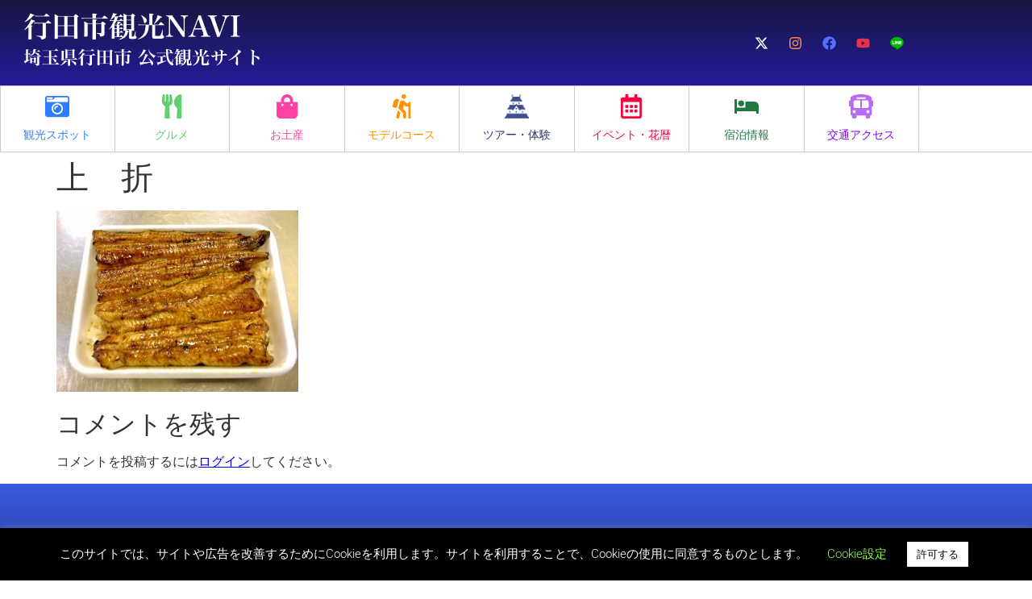

--- FILE ---
content_type: text/html; charset=UTF-8
request_url: https://www.gyoda-kankoukyoukai.jp/gourmet/408/%E4%B8%8A%E3%80%80%E6%8A%98
body_size: 59410
content:
<!doctype html>
<html dir="ltr" lang="ja" prefix="og: https://ogp.me/ns#">
<head>
	<meta charset="UTF-8">
	<meta name="viewport" content="width=device-width, initial-scale=1">
	<link rel="profile" href="https://gmpg.org/xfn/11">
	<title>上 折 | 埼玉県行田市観光ガイド - 行田市観光NAVI</title>

		<!-- All in One SEO 4.9.3 - aioseo.com -->
	<meta name="robots" content="max-image-preview:large" />
	<meta name="author" content="行田観光協会"/>
	<meta name="google-site-verification" content="hY6EK9kQEDU25MjngjhidkO1lpOEJd1IJNqXmqZYvqY" />
	<link rel="canonical" href="https://www.gyoda-kankoukyoukai.jp/gourmet/408/%e4%b8%8a%e3%80%80%e6%8a%98" />
	<meta name="generator" content="All in One SEO (AIOSEO) 4.9.3" />
		<meta property="og:locale" content="ja_JP" />
		<meta property="og:site_name" content="埼玉県行田市観光ガイド | 行田市観光NAVI" />
		<meta property="og:type" content="article" />
		<meta property="og:title" content="上 折 | 埼玉県行田市観光ガイド - 行田市観光NAVI" />
		<meta property="og:url" content="https://www.gyoda-kankoukyoukai.jp/gourmet/408/%e4%b8%8a%e3%80%80%e6%8a%98" />
		<meta property="og:image" content="https://www.gyoda-kankoukyoukai.jp/wp-content/uploads/2025/02/01125f03c487d06c4614cb2886af8acc.jpg" />
		<meta property="og:image:secure_url" content="https://www.gyoda-kankoukyoukai.jp/wp-content/uploads/2025/02/01125f03c487d06c4614cb2886af8acc.jpg" />
		<meta property="og:image:width" content="1200" />
		<meta property="og:image:height" content="786" />
		<meta property="article:published_time" content="2020-09-04T10:21:38+00:00" />
		<meta property="article:modified_time" content="2020-09-04T10:21:38+00:00" />
		<meta property="article:publisher" content="https://www.facebook.com/gyodakankoukyoukai" />
		<meta name="twitter:card" content="summary" />
		<meta name="twitter:site" content="@gyodakankounavi" />
		<meta name="twitter:title" content="上 折 | 埼玉県行田市観光ガイド - 行田市観光NAVI" />
		<meta name="twitter:image" content="https://www.gyoda-kankoukyoukai.jp/wp-content/uploads/2025/02/01125f03c487d06c4614cb2886af8acc.jpg" />
		<script data-jetpack-boost="ignore" type="application/ld+json" class="aioseo-schema">
			{"@context":"https:\/\/schema.org","@graph":[{"@type":"BreadcrumbList","@id":"https:\/\/www.gyoda-kankoukyoukai.jp\/gourmet\/408\/%e4%b8%8a%e3%80%80%e6%8a%98#breadcrumblist","itemListElement":[{"@type":"ListItem","@id":"https:\/\/www.gyoda-kankoukyoukai.jp#listItem","position":1,"name":"\u30db\u30fc\u30e0","item":"https:\/\/www.gyoda-kankoukyoukai.jp","nextItem":{"@type":"ListItem","@id":"https:\/\/www.gyoda-kankoukyoukai.jp\/gourmet\/408\/%e4%b8%8a%e3%80%80%e6%8a%98#listItem","name":"\u4e0a\u3000\u6298"}},{"@type":"ListItem","@id":"https:\/\/www.gyoda-kankoukyoukai.jp\/gourmet\/408\/%e4%b8%8a%e3%80%80%e6%8a%98#listItem","position":2,"name":"\u4e0a\u3000\u6298","previousItem":{"@type":"ListItem","@id":"https:\/\/www.gyoda-kankoukyoukai.jp#listItem","name":"\u30db\u30fc\u30e0"}}]},{"@type":"ItemPage","@id":"https:\/\/www.gyoda-kankoukyoukai.jp\/gourmet\/408\/%e4%b8%8a%e3%80%80%e6%8a%98#itempage","url":"https:\/\/www.gyoda-kankoukyoukai.jp\/gourmet\/408\/%e4%b8%8a%e3%80%80%e6%8a%98","name":"\u4e0a \u6298 | \u57fc\u7389\u770c\u884c\u7530\u5e02\u89b3\u5149\u30ac\u30a4\u30c9 - \u884c\u7530\u5e02\u89b3\u5149NAVI","inLanguage":"ja","isPartOf":{"@id":"https:\/\/www.gyoda-kankoukyoukai.jp\/#website"},"breadcrumb":{"@id":"https:\/\/www.gyoda-kankoukyoukai.jp\/gourmet\/408\/%e4%b8%8a%e3%80%80%e6%8a%98#breadcrumblist"},"author":{"@id":"https:\/\/www.gyoda-kankoukyoukai.jp\/author\/staff#author"},"creator":{"@id":"https:\/\/www.gyoda-kankoukyoukai.jp\/author\/staff#author"},"datePublished":"2020-09-04T19:21:38+09:00","dateModified":"2020-09-04T19:21:38+09:00"},{"@type":"Organization","@id":"https:\/\/www.gyoda-kankoukyoukai.jp\/#organization","name":"\u884c\u7530\u304a\u3082\u3066\u306a\u3057\u89b3\u5149\u5c40","description":"\u57fc\u7389\u770c\u884c\u7530\u5e02\u516c\u5f0f\u89b3\u5149\u30b5\u30a4\u30c8","url":"https:\/\/www.gyoda-kankoukyoukai.jp\/","telephone":"+81485501611","logo":{"@type":"ImageObject","url":"https:\/\/www.gyoda-kankoukyoukai.jp\/wp-content\/uploads\/2021\/01\/5f48ab8ed2e48e87681c2b7ec8e8bfbe.jpg","@id":"https:\/\/www.gyoda-kankoukyoukai.jp\/gourmet\/408\/%e4%b8%8a%e3%80%80%e6%8a%98\/#organizationLogo","width":502,"height":180},"image":{"@id":"https:\/\/www.gyoda-kankoukyoukai.jp\/gourmet\/408\/%e4%b8%8a%e3%80%80%e6%8a%98\/#organizationLogo"},"sameAs":["https:\/\/www.instagram.com\/gyoda_city_tourism_association\/","https:\/\/www.youtube.com\/channel\/UC-cD3zx0cvt0saezsTx2t6A"]},{"@type":"Person","@id":"https:\/\/www.gyoda-kankoukyoukai.jp\/author\/staff#author","url":"https:\/\/www.gyoda-kankoukyoukai.jp\/author\/staff","name":"\u884c\u7530\u89b3\u5149\u5354\u4f1a","image":{"@type":"ImageObject","@id":"https:\/\/www.gyoda-kankoukyoukai.jp\/gourmet\/408\/%e4%b8%8a%e3%80%80%e6%8a%98#authorImage","url":"https:\/\/secure.gravatar.com\/avatar\/47114ebfc4b59aafe5b3ee0ac0e7882f42bc2738fd2f05b74401976c653f437e?s=96&r=g","width":96,"height":96,"caption":"\u884c\u7530\u89b3\u5149\u5354\u4f1a"}},{"@type":"WebSite","@id":"https:\/\/www.gyoda-kankoukyoukai.jp\/#website","url":"https:\/\/www.gyoda-kankoukyoukai.jp\/","name":"\u884c\u7530\u5e02\u89b3\u5149NAVI","description":"\u57fc\u7389\u770c\u884c\u7530\u5e02\u516c\u5f0f\u89b3\u5149\u30b5\u30a4\u30c8","inLanguage":"ja","publisher":{"@id":"https:\/\/www.gyoda-kankoukyoukai.jp\/#organization"}}]}
		</script>
		<!-- All in One SEO -->

    
    
    
<link rel='dns-prefetch' href='//www.googletagmanager.com' />
<link rel='dns-prefetch' href='//stats.wp.com' />
<link rel='preconnect' href='//c0.wp.com' />
<link rel="alternate" type="application/rss+xml" title="行田市観光NAVI &raquo; フィード" href="https://www.gyoda-kankoukyoukai.jp/feed" />
<link rel="alternate" type="application/rss+xml" title="行田市観光NAVI &raquo; コメントフィード" href="https://www.gyoda-kankoukyoukai.jp/comments/feed" />
<link rel="alternate" type="application/rss+xml" title="行田市観光NAVI &raquo; 上　折 のコメントのフィード" href="https://www.gyoda-kankoukyoukai.jp/gourmet/408/%e4%b8%8a%e3%80%80%e6%8a%98/feed" />
<link rel="alternate" title="oEmbed (JSON)" type="application/json+oembed" href="https://www.gyoda-kankoukyoukai.jp/wp-json/oembed/1.0/embed?url=https%3A%2F%2Fwww.gyoda-kankoukyoukai.jp%2Fgourmet%2F408%2F%25e4%25b8%258a%25e3%2580%2580%25e6%258a%2598" />
<link rel="alternate" title="oEmbed (XML)" type="text/xml+oembed" href="https://www.gyoda-kankoukyoukai.jp/wp-json/oembed/1.0/embed?url=https%3A%2F%2Fwww.gyoda-kankoukyoukai.jp%2Fgourmet%2F408%2F%25e4%25b8%258a%25e3%2580%2580%25e6%258a%2598&#038;format=xml" />
		<!-- This site uses the Google Analytics by MonsterInsights plugin v9.11.1 - Using Analytics tracking - https://www.monsterinsights.com/ -->
							
			
							<!-- / Google Analytics by MonsterInsights -->
		<style id='wp-img-auto-sizes-contain-inline-css'>
img:is([sizes=auto i],[sizes^="auto," i]){contain-intrinsic-size:3000px 1500px}
/*# sourceURL=wp-img-auto-sizes-contain-inline-css */
</style>
<link rel='stylesheet' id='sbi_styles-css' href='https://www.gyoda-kankoukyoukai.jp/wp-content/plugins/instagram-feed/css/sbi-styles.min.css?ver=6.10.0' media='all' />
<style id='wp-emoji-styles-inline-css'>

	img.wp-smiley, img.emoji {
		display: inline !important;
		border: none !important;
		box-shadow: none !important;
		height: 1em !important;
		width: 1em !important;
		margin: 0 0.07em !important;
		vertical-align: -0.1em !important;
		background: none !important;
		padding: 0 !important;
	}
/*# sourceURL=wp-emoji-styles-inline-css */
</style>
<link rel='stylesheet' id='wp-block-library-css' href='https://c0.wp.com/c/6.9/wp-includes/css/dist/block-library/style.min.css' media='all' />
<link rel='stylesheet' id='aioseo/css/src/vue/standalone/blocks/table-of-contents/global.scss-css' href='https://www.gyoda-kankoukyoukai.jp/wp-content/plugins/all-in-one-seo-pack/dist/Lite/assets/css/table-of-contents/global.e90f6d47.css?ver=4.9.3' media='all' />
<link rel='stylesheet' id='mediaelement-css' href='https://c0.wp.com/c/6.9/wp-includes/js/mediaelement/mediaelementplayer-legacy.min.css' media='all' />
<link rel='stylesheet' id='wp-mediaelement-css' href='https://c0.wp.com/c/6.9/wp-includes/js/mediaelement/wp-mediaelement.min.css' media='all' />
<style id='jetpack-sharing-buttons-style-inline-css'>
.jetpack-sharing-buttons__services-list{display:flex;flex-direction:row;flex-wrap:wrap;gap:0;list-style-type:none;margin:5px;padding:0}.jetpack-sharing-buttons__services-list.has-small-icon-size{font-size:12px}.jetpack-sharing-buttons__services-list.has-normal-icon-size{font-size:16px}.jetpack-sharing-buttons__services-list.has-large-icon-size{font-size:24px}.jetpack-sharing-buttons__services-list.has-huge-icon-size{font-size:36px}@media print{.jetpack-sharing-buttons__services-list{display:none!important}}.editor-styles-wrapper .wp-block-jetpack-sharing-buttons{gap:0;padding-inline-start:0}ul.jetpack-sharing-buttons__services-list.has-background{padding:1.25em 2.375em}
/*# sourceURL=https://www.gyoda-kankoukyoukai.jp/wp-content/plugins/jetpack/_inc/blocks/sharing-buttons/view.css */
</style>
<style id='filebird-block-filebird-gallery-style-inline-css'>
ul.filebird-block-filebird-gallery{margin:auto!important;padding:0!important;width:100%}ul.filebird-block-filebird-gallery.layout-grid{display:grid;grid-gap:20px;align-items:stretch;grid-template-columns:repeat(var(--columns),1fr);justify-items:stretch}ul.filebird-block-filebird-gallery.layout-grid li img{border:1px solid #ccc;box-shadow:2px 2px 6px 0 rgba(0,0,0,.3);height:100%;max-width:100%;-o-object-fit:cover;object-fit:cover;width:100%}ul.filebird-block-filebird-gallery.layout-masonry{-moz-column-count:var(--columns);-moz-column-gap:var(--space);column-gap:var(--space);-moz-column-width:var(--min-width);columns:var(--min-width) var(--columns);display:block;overflow:auto}ul.filebird-block-filebird-gallery.layout-masonry li{margin-bottom:var(--space)}ul.filebird-block-filebird-gallery li{list-style:none}ul.filebird-block-filebird-gallery li figure{height:100%;margin:0;padding:0;position:relative;width:100%}ul.filebird-block-filebird-gallery li figure figcaption{background:linear-gradient(0deg,rgba(0,0,0,.7),rgba(0,0,0,.3) 70%,transparent);bottom:0;box-sizing:border-box;color:#fff;font-size:.8em;margin:0;max-height:100%;overflow:auto;padding:3em .77em .7em;position:absolute;text-align:center;width:100%;z-index:2}ul.filebird-block-filebird-gallery li figure figcaption a{color:inherit}

/*# sourceURL=https://www.gyoda-kankoukyoukai.jp/wp-content/plugins/filebird/blocks/filebird-gallery/build/style-index.css */
</style>
<style id='global-styles-inline-css'>
:root{--wp--preset--aspect-ratio--square: 1;--wp--preset--aspect-ratio--4-3: 4/3;--wp--preset--aspect-ratio--3-4: 3/4;--wp--preset--aspect-ratio--3-2: 3/2;--wp--preset--aspect-ratio--2-3: 2/3;--wp--preset--aspect-ratio--16-9: 16/9;--wp--preset--aspect-ratio--9-16: 9/16;--wp--preset--color--black: #000000;--wp--preset--color--cyan-bluish-gray: #abb8c3;--wp--preset--color--white: #ffffff;--wp--preset--color--pale-pink: #f78da7;--wp--preset--color--vivid-red: #cf2e2e;--wp--preset--color--luminous-vivid-orange: #ff6900;--wp--preset--color--luminous-vivid-amber: #fcb900;--wp--preset--color--light-green-cyan: #7bdcb5;--wp--preset--color--vivid-green-cyan: #00d084;--wp--preset--color--pale-cyan-blue: #8ed1fc;--wp--preset--color--vivid-cyan-blue: #0693e3;--wp--preset--color--vivid-purple: #9b51e0;--wp--preset--gradient--vivid-cyan-blue-to-vivid-purple: linear-gradient(135deg,rgb(6,147,227) 0%,rgb(155,81,224) 100%);--wp--preset--gradient--light-green-cyan-to-vivid-green-cyan: linear-gradient(135deg,rgb(122,220,180) 0%,rgb(0,208,130) 100%);--wp--preset--gradient--luminous-vivid-amber-to-luminous-vivid-orange: linear-gradient(135deg,rgb(252,185,0) 0%,rgb(255,105,0) 100%);--wp--preset--gradient--luminous-vivid-orange-to-vivid-red: linear-gradient(135deg,rgb(255,105,0) 0%,rgb(207,46,46) 100%);--wp--preset--gradient--very-light-gray-to-cyan-bluish-gray: linear-gradient(135deg,rgb(238,238,238) 0%,rgb(169,184,195) 100%);--wp--preset--gradient--cool-to-warm-spectrum: linear-gradient(135deg,rgb(74,234,220) 0%,rgb(151,120,209) 20%,rgb(207,42,186) 40%,rgb(238,44,130) 60%,rgb(251,105,98) 80%,rgb(254,248,76) 100%);--wp--preset--gradient--blush-light-purple: linear-gradient(135deg,rgb(255,206,236) 0%,rgb(152,150,240) 100%);--wp--preset--gradient--blush-bordeaux: linear-gradient(135deg,rgb(254,205,165) 0%,rgb(254,45,45) 50%,rgb(107,0,62) 100%);--wp--preset--gradient--luminous-dusk: linear-gradient(135deg,rgb(255,203,112) 0%,rgb(199,81,192) 50%,rgb(65,88,208) 100%);--wp--preset--gradient--pale-ocean: linear-gradient(135deg,rgb(255,245,203) 0%,rgb(182,227,212) 50%,rgb(51,167,181) 100%);--wp--preset--gradient--electric-grass: linear-gradient(135deg,rgb(202,248,128) 0%,rgb(113,206,126) 100%);--wp--preset--gradient--midnight: linear-gradient(135deg,rgb(2,3,129) 0%,rgb(40,116,252) 100%);--wp--preset--font-size--small: 13px;--wp--preset--font-size--medium: 20px;--wp--preset--font-size--large: 36px;--wp--preset--font-size--x-large: 42px;--wp--preset--spacing--20: 0.44rem;--wp--preset--spacing--30: 0.67rem;--wp--preset--spacing--40: 1rem;--wp--preset--spacing--50: 1.5rem;--wp--preset--spacing--60: 2.25rem;--wp--preset--spacing--70: 3.38rem;--wp--preset--spacing--80: 5.06rem;--wp--preset--shadow--natural: 6px 6px 9px rgba(0, 0, 0, 0.2);--wp--preset--shadow--deep: 12px 12px 50px rgba(0, 0, 0, 0.4);--wp--preset--shadow--sharp: 6px 6px 0px rgba(0, 0, 0, 0.2);--wp--preset--shadow--outlined: 6px 6px 0px -3px rgb(255, 255, 255), 6px 6px rgb(0, 0, 0);--wp--preset--shadow--crisp: 6px 6px 0px rgb(0, 0, 0);}:root { --wp--style--global--content-size: 800px;--wp--style--global--wide-size: 1200px; }:where(body) { margin: 0; }.wp-site-blocks > .alignleft { float: left; margin-right: 2em; }.wp-site-blocks > .alignright { float: right; margin-left: 2em; }.wp-site-blocks > .aligncenter { justify-content: center; margin-left: auto; margin-right: auto; }:where(.wp-site-blocks) > * { margin-block-start: 24px; margin-block-end: 0; }:where(.wp-site-blocks) > :first-child { margin-block-start: 0; }:where(.wp-site-blocks) > :last-child { margin-block-end: 0; }:root { --wp--style--block-gap: 24px; }:root :where(.is-layout-flow) > :first-child{margin-block-start: 0;}:root :where(.is-layout-flow) > :last-child{margin-block-end: 0;}:root :where(.is-layout-flow) > *{margin-block-start: 24px;margin-block-end: 0;}:root :where(.is-layout-constrained) > :first-child{margin-block-start: 0;}:root :where(.is-layout-constrained) > :last-child{margin-block-end: 0;}:root :where(.is-layout-constrained) > *{margin-block-start: 24px;margin-block-end: 0;}:root :where(.is-layout-flex){gap: 24px;}:root :where(.is-layout-grid){gap: 24px;}.is-layout-flow > .alignleft{float: left;margin-inline-start: 0;margin-inline-end: 2em;}.is-layout-flow > .alignright{float: right;margin-inline-start: 2em;margin-inline-end: 0;}.is-layout-flow > .aligncenter{margin-left: auto !important;margin-right: auto !important;}.is-layout-constrained > .alignleft{float: left;margin-inline-start: 0;margin-inline-end: 2em;}.is-layout-constrained > .alignright{float: right;margin-inline-start: 2em;margin-inline-end: 0;}.is-layout-constrained > .aligncenter{margin-left: auto !important;margin-right: auto !important;}.is-layout-constrained > :where(:not(.alignleft):not(.alignright):not(.alignfull)){max-width: var(--wp--style--global--content-size);margin-left: auto !important;margin-right: auto !important;}.is-layout-constrained > .alignwide{max-width: var(--wp--style--global--wide-size);}body .is-layout-flex{display: flex;}.is-layout-flex{flex-wrap: wrap;align-items: center;}.is-layout-flex > :is(*, div){margin: 0;}body .is-layout-grid{display: grid;}.is-layout-grid > :is(*, div){margin: 0;}body{padding-top: 0px;padding-right: 0px;padding-bottom: 0px;padding-left: 0px;}a:where(:not(.wp-element-button)){text-decoration: underline;}:root :where(.wp-element-button, .wp-block-button__link){background-color: #32373c;border-width: 0;color: #fff;font-family: inherit;font-size: inherit;font-style: inherit;font-weight: inherit;letter-spacing: inherit;line-height: inherit;padding-top: calc(0.667em + 2px);padding-right: calc(1.333em + 2px);padding-bottom: calc(0.667em + 2px);padding-left: calc(1.333em + 2px);text-decoration: none;text-transform: inherit;}.has-black-color{color: var(--wp--preset--color--black) !important;}.has-cyan-bluish-gray-color{color: var(--wp--preset--color--cyan-bluish-gray) !important;}.has-white-color{color: var(--wp--preset--color--white) !important;}.has-pale-pink-color{color: var(--wp--preset--color--pale-pink) !important;}.has-vivid-red-color{color: var(--wp--preset--color--vivid-red) !important;}.has-luminous-vivid-orange-color{color: var(--wp--preset--color--luminous-vivid-orange) !important;}.has-luminous-vivid-amber-color{color: var(--wp--preset--color--luminous-vivid-amber) !important;}.has-light-green-cyan-color{color: var(--wp--preset--color--light-green-cyan) !important;}.has-vivid-green-cyan-color{color: var(--wp--preset--color--vivid-green-cyan) !important;}.has-pale-cyan-blue-color{color: var(--wp--preset--color--pale-cyan-blue) !important;}.has-vivid-cyan-blue-color{color: var(--wp--preset--color--vivid-cyan-blue) !important;}.has-vivid-purple-color{color: var(--wp--preset--color--vivid-purple) !important;}.has-black-background-color{background-color: var(--wp--preset--color--black) !important;}.has-cyan-bluish-gray-background-color{background-color: var(--wp--preset--color--cyan-bluish-gray) !important;}.has-white-background-color{background-color: var(--wp--preset--color--white) !important;}.has-pale-pink-background-color{background-color: var(--wp--preset--color--pale-pink) !important;}.has-vivid-red-background-color{background-color: var(--wp--preset--color--vivid-red) !important;}.has-luminous-vivid-orange-background-color{background-color: var(--wp--preset--color--luminous-vivid-orange) !important;}.has-luminous-vivid-amber-background-color{background-color: var(--wp--preset--color--luminous-vivid-amber) !important;}.has-light-green-cyan-background-color{background-color: var(--wp--preset--color--light-green-cyan) !important;}.has-vivid-green-cyan-background-color{background-color: var(--wp--preset--color--vivid-green-cyan) !important;}.has-pale-cyan-blue-background-color{background-color: var(--wp--preset--color--pale-cyan-blue) !important;}.has-vivid-cyan-blue-background-color{background-color: var(--wp--preset--color--vivid-cyan-blue) !important;}.has-vivid-purple-background-color{background-color: var(--wp--preset--color--vivid-purple) !important;}.has-black-border-color{border-color: var(--wp--preset--color--black) !important;}.has-cyan-bluish-gray-border-color{border-color: var(--wp--preset--color--cyan-bluish-gray) !important;}.has-white-border-color{border-color: var(--wp--preset--color--white) !important;}.has-pale-pink-border-color{border-color: var(--wp--preset--color--pale-pink) !important;}.has-vivid-red-border-color{border-color: var(--wp--preset--color--vivid-red) !important;}.has-luminous-vivid-orange-border-color{border-color: var(--wp--preset--color--luminous-vivid-orange) !important;}.has-luminous-vivid-amber-border-color{border-color: var(--wp--preset--color--luminous-vivid-amber) !important;}.has-light-green-cyan-border-color{border-color: var(--wp--preset--color--light-green-cyan) !important;}.has-vivid-green-cyan-border-color{border-color: var(--wp--preset--color--vivid-green-cyan) !important;}.has-pale-cyan-blue-border-color{border-color: var(--wp--preset--color--pale-cyan-blue) !important;}.has-vivid-cyan-blue-border-color{border-color: var(--wp--preset--color--vivid-cyan-blue) !important;}.has-vivid-purple-border-color{border-color: var(--wp--preset--color--vivid-purple) !important;}.has-vivid-cyan-blue-to-vivid-purple-gradient-background{background: var(--wp--preset--gradient--vivid-cyan-blue-to-vivid-purple) !important;}.has-light-green-cyan-to-vivid-green-cyan-gradient-background{background: var(--wp--preset--gradient--light-green-cyan-to-vivid-green-cyan) !important;}.has-luminous-vivid-amber-to-luminous-vivid-orange-gradient-background{background: var(--wp--preset--gradient--luminous-vivid-amber-to-luminous-vivid-orange) !important;}.has-luminous-vivid-orange-to-vivid-red-gradient-background{background: var(--wp--preset--gradient--luminous-vivid-orange-to-vivid-red) !important;}.has-very-light-gray-to-cyan-bluish-gray-gradient-background{background: var(--wp--preset--gradient--very-light-gray-to-cyan-bluish-gray) !important;}.has-cool-to-warm-spectrum-gradient-background{background: var(--wp--preset--gradient--cool-to-warm-spectrum) !important;}.has-blush-light-purple-gradient-background{background: var(--wp--preset--gradient--blush-light-purple) !important;}.has-blush-bordeaux-gradient-background{background: var(--wp--preset--gradient--blush-bordeaux) !important;}.has-luminous-dusk-gradient-background{background: var(--wp--preset--gradient--luminous-dusk) !important;}.has-pale-ocean-gradient-background{background: var(--wp--preset--gradient--pale-ocean) !important;}.has-electric-grass-gradient-background{background: var(--wp--preset--gradient--electric-grass) !important;}.has-midnight-gradient-background{background: var(--wp--preset--gradient--midnight) !important;}.has-small-font-size{font-size: var(--wp--preset--font-size--small) !important;}.has-medium-font-size{font-size: var(--wp--preset--font-size--medium) !important;}.has-large-font-size{font-size: var(--wp--preset--font-size--large) !important;}.has-x-large-font-size{font-size: var(--wp--preset--font-size--x-large) !important;}
:root :where(.wp-block-pullquote){font-size: 1.5em;line-height: 1.6;}
/*# sourceURL=global-styles-inline-css */
</style>
<link rel='stylesheet' id='cookie-law-info-css' href='https://www.gyoda-kankoukyoukai.jp/wp-content/plugins/cookie-law-info/legacy/public/css/cookie-law-info-public.css?ver=3.3.9.1' media='all' />
<link rel='stylesheet' id='cookie-law-info-gdpr-css' href='https://www.gyoda-kankoukyoukai.jp/wp-content/plugins/cookie-law-info/legacy/public/css/cookie-law-info-gdpr.css?ver=3.3.9.1' media='all' />
<link rel='stylesheet' id='woocommerce-layout-css' href='https://c0.wp.com/p/woocommerce/10.4.3/assets/css/woocommerce-layout.css' media='all' />
<style id='woocommerce-layout-inline-css'>

	.infinite-scroll .woocommerce-pagination {
		display: none;
	}
/*# sourceURL=woocommerce-layout-inline-css */
</style>
<link rel='stylesheet' id='woocommerce-smallscreen-css' href='https://c0.wp.com/p/woocommerce/10.4.3/assets/css/woocommerce-smallscreen.css' media='only screen and (max-width: 768px)' />
<link rel='stylesheet' id='woocommerce-general-css' href='https://c0.wp.com/p/woocommerce/10.4.3/assets/css/woocommerce.css' media='all' />
<style id='woocommerce-inline-inline-css'>
.woocommerce form .form-row .required { visibility: visible; }
/*# sourceURL=woocommerce-inline-inline-css */
</style>
<link rel='stylesheet' id='hello-elementor-css' href='https://www.gyoda-kankoukyoukai.jp/wp-content/themes/hello-elementor/assets/css/reset.css?ver=3.4.6' media='all' />
<link rel='stylesheet' id='hello-elementor-theme-style-css' href='https://www.gyoda-kankoukyoukai.jp/wp-content/themes/hello-elementor/assets/css/theme.css?ver=3.4.6' media='all' />
<link rel='stylesheet' id='hello-elementor-header-footer-css' href='https://www.gyoda-kankoukyoukai.jp/wp-content/themes/hello-elementor/assets/css/header-footer.css?ver=3.4.6' media='all' />
<link rel='stylesheet' id='elementor-frontend-css' href='https://www.gyoda-kankoukyoukai.jp/wp-content/plugins/elementor/assets/css/frontend.min.css?ver=3.34.2' media='all' />
<link rel='stylesheet' id='widget-image-css' href='https://www.gyoda-kankoukyoukai.jp/wp-content/plugins/elementor/assets/css/widget-image.min.css?ver=3.34.2' media='all' />
<link rel='stylesheet' id='e-animation-grow-css' href='https://www.gyoda-kankoukyoukai.jp/wp-content/plugins/elementor/assets/lib/animations/styles/e-animation-grow.min.css?ver=3.34.2' media='all' />
<link rel='stylesheet' id='widget-social-icons-css' href='https://www.gyoda-kankoukyoukai.jp/wp-content/plugins/elementor/assets/css/widget-social-icons.min.css?ver=3.34.2' media='all' />
<link rel='stylesheet' id='e-apple-webkit-css' href='https://www.gyoda-kankoukyoukai.jp/wp-content/plugins/elementor/assets/css/conditionals/apple-webkit.min.css?ver=3.34.2' media='all' />
<link rel='stylesheet' id='widget-call-to-action-css' href='https://www.gyoda-kankoukyoukai.jp/wp-content/plugins/elementor-pro/assets/css/widget-call-to-action.min.css?ver=3.34.2' media='all' />
<link rel='stylesheet' id='e-transitions-css' href='https://www.gyoda-kankoukyoukai.jp/wp-content/plugins/elementor-pro/assets/css/conditionals/transitions.min.css?ver=3.34.2' media='all' />
<link rel='stylesheet' id='e-sticky-css' href='https://www.gyoda-kankoukyoukai.jp/wp-content/plugins/elementor-pro/assets/css/modules/sticky.min.css?ver=3.34.2' media='all' />
<link rel='stylesheet' id='widget-nav-menu-css' href='https://www.gyoda-kankoukyoukai.jp/wp-content/plugins/elementor-pro/assets/css/widget-nav-menu.min.css?ver=3.34.2' media='all' />
<link rel='stylesheet' id='widget-image-box-css' href='https://www.gyoda-kankoukyoukai.jp/wp-content/plugins/elementor/assets/css/widget-image-box.min.css?ver=3.34.2' media='all' />
<link rel='stylesheet' id='widget-heading-css' href='https://www.gyoda-kankoukyoukai.jp/wp-content/plugins/elementor/assets/css/widget-heading.min.css?ver=3.34.2' media='all' />
<link rel='stylesheet' id='elementor-post-3284-css' href='https://www.gyoda-kankoukyoukai.jp/wp-content/uploads/elementor/css/post-3284.css?ver=1769291464' media='all' />
<link rel='stylesheet' id='sbistyles-css' href='https://www.gyoda-kankoukyoukai.jp/wp-content/plugins/instagram-feed/css/sbi-styles.min.css?ver=6.10.0' media='all' />
<link rel='stylesheet' id='elementor-post-6-css' href='https://www.gyoda-kankoukyoukai.jp/wp-content/uploads/elementor/css/post-6.css?ver=1769291464' media='all' />
<link rel='stylesheet' id='elementor-post-18-css' href='https://www.gyoda-kankoukyoukai.jp/wp-content/uploads/elementor/css/post-18.css?ver=1769291465' media='all' />
<link rel='stylesheet' id='tablepress-default-css' href='https://www.gyoda-kankoukyoukai.jp/wp-content/uploads/tablepress-combined.min.css?ver=14' media='all' />
<link rel='stylesheet' id='elementor-gf-local-roboto-css' href='https://www.gyoda-kankoukyoukai.jp/wp-content/uploads/elementor/google-fonts/css/roboto.css?ver=1742224420' media='all' />
<link rel='stylesheet' id='elementor-gf-local-robotoslab-css' href='https://www.gyoda-kankoukyoukai.jp/wp-content/uploads/elementor/google-fonts/css/robotoslab.css?ver=1742224423' media='all' />
<link rel='stylesheet' id='elementor-gf-local-caudex-css' href='https://www.gyoda-kankoukyoukai.jp/wp-content/uploads/elementor/google-fonts/css/caudex.css?ver=1742224424' media='all' />














<link rel="https://api.w.org/" href="https://www.gyoda-kankoukyoukai.jp/wp-json/" /><link rel="alternate" title="JSON" type="application/json" href="https://www.gyoda-kankoukyoukai.jp/wp-json/wp/v2/media/7124" /><link rel="EditURI" type="application/rsd+xml" title="RSD" href="https://www.gyoda-kankoukyoukai.jp/xmlrpc.php?rsd" />
<meta name="generator" content="WordPress 6.9" />
<meta name="generator" content="WooCommerce 10.4.3" />
<link rel='shortlink' href='https://www.gyoda-kankoukyoukai.jp/?p=7124' />
<!-- Favicon Rotator -->
<link rel="shortcut icon" href="https://www.gyoda-kankoukyoukai.jp/wp-content/uploads/2023/02/omotenashi-16x16.png" />
<link rel="apple-touch-icon-precomposed" href="https://www.gyoda-kankoukyoukai.jp/wp-content/uploads/2023/02/omotenashi.png" />
<!-- End Favicon Rotator -->
	<style>img#wpstats{display:none}</style>
			<noscript><style>.woocommerce-product-gallery{ opacity: 1 !important; }</style></noscript>
	<meta name="generator" content="Elementor 3.34.2; features: e_font_icon_svg, additional_custom_breakpoints; settings: css_print_method-external, google_font-enabled, font_display-auto">
			<style>
				.e-con.e-parent:nth-of-type(n+4):not(.e-lazyloaded):not(.e-no-lazyload),
				.e-con.e-parent:nth-of-type(n+4):not(.e-lazyloaded):not(.e-no-lazyload) * {
					background-image: none !important;
				}
				@media screen and (max-height: 1024px) {
					.e-con.e-parent:nth-of-type(n+3):not(.e-lazyloaded):not(.e-no-lazyload),
					.e-con.e-parent:nth-of-type(n+3):not(.e-lazyloaded):not(.e-no-lazyload) * {
						background-image: none !important;
					}
				}
				@media screen and (max-height: 640px) {
					.e-con.e-parent:nth-of-type(n+2):not(.e-lazyloaded):not(.e-no-lazyload),
					.e-con.e-parent:nth-of-type(n+2):not(.e-lazyloaded):not(.e-no-lazyload) * {
						background-image: none !important;
					}
				}
			</style>
			<noscript><style>.lazyload[data-src]{display:none !important;}</style></noscript><style>.lazyload{background-image:none !important;}.lazyload:before{background-image:none !important;}</style></head>
<body class="attachment wp-singular attachment-template-default single single-attachment postid-7124 attachmentid-7124 attachment-jpeg wp-custom-logo wp-embed-responsive wp-theme-hello-elementor theme-hello-elementor woocommerce-no-js ally-default hello-elementor-default elementor-default elementor-kit-3284">

    
    <noscript><iframe src="https://www.googletagmanager.com/ns.html?id=GTM-57NHQVLQ"
    height="0" width="0" style="display:none;visibility:hidden"></iframe></noscript>
    
<a class="skip-link screen-reader-text" href="#content">コンテンツにスキップ</a>

		<header data-elementor-type="header" data-elementor-id="6" class="elementor elementor-6 elementor-location-header" data-elementor-post-type="elementor_library">
					<header class="elementor-section elementor-top-section elementor-element elementor-element-4bc0ecb1 elementor-section-content-middle elementor-section-height-min-height elementor-section-boxed elementor-section-height-default elementor-section-items-middle" data-id="4bc0ecb1" data-element_type="section" data-settings="{&quot;background_background&quot;:&quot;gradient&quot;}">
						<div class="elementor-container elementor-column-gap-default">
					<div class="elementor-column elementor-col-33 elementor-top-column elementor-element elementor-element-1c879d8c" data-id="1c879d8c" data-element_type="column">
			<div class="elementor-widget-wrap elementor-element-populated">
						<div class="elementor-element elementor-element-5fe2452 elementor-widget elementor-widget-theme-site-logo elementor-widget-image" data-id="5fe2452" data-element_type="widget" data-widget_type="theme-site-logo.default">
				<div class="elementor-widget-container">
											<a href="https://www.gyoda-kankoukyoukai.jp">
			<img fetchpriority="high" width="768" height="220" src="[data-uri]" class="attachment-medium_large size-medium_large wp-image-9201 lazyload" alt=""   data-src="https://www.gyoda-kankoukyoukai.jp/wp-content/uploads/2021/02/cropped-toplogo-768x220.png" decoding="async" data-srcset="https://www.gyoda-kankoukyoukai.jp/wp-content/uploads/2021/02/cropped-toplogo-768x220.png 768w, https://www.gyoda-kankoukyoukai.jp/wp-content/uploads/2021/02/cropped-toplogo-300x86.png 300w, https://www.gyoda-kankoukyoukai.jp/wp-content/uploads/2021/02/cropped-toplogo-600x172.png 600w, https://www.gyoda-kankoukyoukai.jp/wp-content/uploads/2021/02/cropped-toplogo.png 1000w" data-sizes="auto" data-eio-rwidth="768" data-eio-rheight="220" /><noscript><img fetchpriority="high" width="768" height="220" src="https://www.gyoda-kankoukyoukai.jp/wp-content/uploads/2021/02/cropped-toplogo-768x220.png" class="attachment-medium_large size-medium_large wp-image-9201" alt="" srcset="https://www.gyoda-kankoukyoukai.jp/wp-content/uploads/2021/02/cropped-toplogo-768x220.png 768w, https://www.gyoda-kankoukyoukai.jp/wp-content/uploads/2021/02/cropped-toplogo-300x86.png 300w, https://www.gyoda-kankoukyoukai.jp/wp-content/uploads/2021/02/cropped-toplogo-600x172.png 600w, https://www.gyoda-kankoukyoukai.jp/wp-content/uploads/2021/02/cropped-toplogo.png 1000w" sizes="(max-width: 768px) 100vw, 768px" data-eio="l" /></noscript>				</a>
											</div>
				</div>
					</div>
		</div>
				<div class="elementor-column elementor-col-33 elementor-top-column elementor-element elementor-element-9654d7c" data-id="9654d7c" data-element_type="column">
			<div class="elementor-widget-wrap">
							</div>
		</div>
				<div class="elementor-column elementor-col-33 elementor-top-column elementor-element elementor-element-4dc0715f" data-id="4dc0715f" data-element_type="column">
			<div class="elementor-widget-wrap elementor-element-populated">
						<div class="elementor-element elementor-element-3730fe5 e-grid-align-tablet-left e-grid-align-mobile-center elementor-shape-rounded elementor-grid-0 e-grid-align-center elementor-widget elementor-widget-global elementor-global-17322 elementor-widget-social-icons" data-id="3730fe5" data-element_type="widget" data-widget_type="social-icons.default">
				<div class="elementor-widget-container">
							<div class="elementor-social-icons-wrapper elementor-grid" role="list">
							<span class="elementor-grid-item" role="listitem">
					<a class="elementor-icon elementor-social-icon elementor-social-icon- elementor-animation-grow elementor-repeater-item-f1bcbc4" href="https://twitter.com/gyoda_kankou" target="_blank">
						<span class="elementor-screen-only"></span>
						<svg xmlns="http://www.w3.org/2000/svg" viewBox="0 0 24 24"><path d="M18.244 2.25h3.308l-7.227 8.26 8.502 11.24H16.17l-5.214-6.817L4.99 21.75H1.68l7.73-8.835L1.254 2.25H8.08l4.713 6.231zm-1.161 17.52h1.833L7.084 4.126H5.117z"></path></svg>					</a>
				</span>
							<span class="elementor-grid-item" role="listitem">
					<a class="elementor-icon elementor-social-icon elementor-social-icon-instagram elementor-animation-grow elementor-repeater-item-3a99485" href="https://www.instagram.com/gyoda_city_tourism_association/" target="_blank">
						<span class="elementor-screen-only">Instagram</span>
						<svg aria-hidden="true" class="e-font-icon-svg e-fab-instagram" viewBox="0 0 448 512" xmlns="http://www.w3.org/2000/svg"><path d="M224.1 141c-63.6 0-114.9 51.3-114.9 114.9s51.3 114.9 114.9 114.9S339 319.5 339 255.9 287.7 141 224.1 141zm0 189.6c-41.1 0-74.7-33.5-74.7-74.7s33.5-74.7 74.7-74.7 74.7 33.5 74.7 74.7-33.6 74.7-74.7 74.7zm146.4-194.3c0 14.9-12 26.8-26.8 26.8-14.9 0-26.8-12-26.8-26.8s12-26.8 26.8-26.8 26.8 12 26.8 26.8zm76.1 27.2c-1.7-35.9-9.9-67.7-36.2-93.9-26.2-26.2-58-34.4-93.9-36.2-37-2.1-147.9-2.1-184.9 0-35.8 1.7-67.6 9.9-93.9 36.1s-34.4 58-36.2 93.9c-2.1 37-2.1 147.9 0 184.9 1.7 35.9 9.9 67.7 36.2 93.9s58 34.4 93.9 36.2c37 2.1 147.9 2.1 184.9 0 35.9-1.7 67.7-9.9 93.9-36.2 26.2-26.2 34.4-58 36.2-93.9 2.1-37 2.1-147.8 0-184.8zM398.8 388c-7.8 19.6-22.9 34.7-42.6 42.6-29.5 11.7-99.5 9-132.1 9s-102.7 2.6-132.1-9c-19.6-7.8-34.7-22.9-42.6-42.6-11.7-29.5-9-99.5-9-132.1s-2.6-102.7 9-132.1c7.8-19.6 22.9-34.7 42.6-42.6 29.5-11.7 99.5-9 132.1-9s102.7-2.6 132.1 9c19.6 7.8 34.7 22.9 42.6 42.6 11.7 29.5 9 99.5 9 132.1s2.7 102.7-9 132.1z"></path></svg>					</a>
				</span>
							<span class="elementor-grid-item" role="listitem">
					<a class="elementor-icon elementor-social-icon elementor-social-icon-facebook elementor-animation-grow elementor-repeater-item-5b1b321" href="https://www.facebook.com/gyodaomotenashi/" target="_blank">
						<span class="elementor-screen-only">Facebook</span>
						<svg aria-hidden="true" class="e-font-icon-svg e-fab-facebook" viewBox="0 0 512 512" xmlns="http://www.w3.org/2000/svg"><path d="M504 256C504 119 393 8 256 8S8 119 8 256c0 123.78 90.69 226.38 209.25 245V327.69h-63V256h63v-54.64c0-62.15 37-96.48 93.67-96.48 27.14 0 55.52 4.84 55.52 4.84v61h-31.28c-30.8 0-40.41 19.12-40.41 38.73V256h68.78l-11 71.69h-57.78V501C413.31 482.38 504 379.78 504 256z"></path></svg>					</a>
				</span>
							<span class="elementor-grid-item" role="listitem">
					<a class="elementor-icon elementor-social-icon elementor-social-icon-youtube elementor-animation-grow elementor-repeater-item-8f2fe13" href="https://www.youtube.com/channel/UC-cD3zx0cvt0saezsTx2t6A" target="_blank">
						<span class="elementor-screen-only">Youtube</span>
						<svg aria-hidden="true" class="e-font-icon-svg e-fab-youtube" viewBox="0 0 576 512" xmlns="http://www.w3.org/2000/svg"><path d="M549.655 124.083c-6.281-23.65-24.787-42.276-48.284-48.597C458.781 64 288 64 288 64S117.22 64 74.629 75.486c-23.497 6.322-42.003 24.947-48.284 48.597-11.412 42.867-11.412 132.305-11.412 132.305s0 89.438 11.412 132.305c6.281 23.65 24.787 41.5 48.284 47.821C117.22 448 288 448 288 448s170.78 0 213.371-11.486c23.497-6.321 42.003-24.171 48.284-47.821 11.412-42.867 11.412-132.305 11.412-132.305s0-89.438-11.412-132.305zm-317.51 213.508V175.185l142.739 81.205-142.739 81.201z"></path></svg>					</a>
				</span>
							<span class="elementor-grid-item" role="listitem">
					<a class="elementor-icon elementor-social-icon elementor-social-icon- elementor-animation-grow elementor-repeater-item-54ee6a4" href="https://liff.line.me/1645278921-kWRPP32q/?accountId=582jdrzn" target="_blank">
						<span class="elementor-screen-only"></span>
						<svg xmlns="http://www.w3.org/2000/svg" xmlns:xlink="http://www.w3.org/1999/xlink" width="170" height="170" viewBox="0 0 170 170"><image id="image1" x="-28" y="-27" width="225" height="225" xlink:href="data:image/png;base64, [base64]/2i1T485DJ6050Qk2pOo0xMx44npk4RFRONC4mDEp43BBVBsBRJRWwIaAZfI4oIL89UTHJbH47777n1Vde9X5yjv3Vv1Lb/6fq/q1q2FEI7T4sWLx3NsHpomCAIRERFBgpjK3sy1a9c6Z2VlBbC3BC3QKgI0vmicadU/[base64]/MgIKXEAFEABFABBAB6xDA5RvW4YW5EQFzCCCPzKGC1xABERCA0R1cES9CRaGNQiBgNZ80s7eGENWDRuoFAeSVXmoa/RQfAWArbksofjWiB5wigPzitGLQLEQAEUAEEAFeENDNVuC8AI526BIB5Jkuqx2dFgIBXZ9OI0QNoZFaQsAs3/B4Mi1VMfrCOwLIN95rCO3THwJ4cqn+6hw9Zo9AE+8cqCn0COHQ0NCz7M1CCygCDQ0NnfZc2+NcR+r6VdVX+d98dPOdyseVE547PO9W8biid3VDddcHzx6Q4sfFnUgnQoY7Dn/mQBw6u3Zxre/ftX+1I3Gs7dO1z/lB3Qelu3ZyPdfTqWfFQI+BNSEOIU8RYX4QOHbsWOC0adPOmEjIj1n6sSTnfo5L0d2iyVerr4adrD75m+yH2S6kvpn/nZt9bvoIhJOUnpvJ9azZta6EGJwMNQHOAd8O6zFs/2jn0VkhA0NuN8uBH+2IAJLQDmCfvnO6V8Hdgiknbp9YllKd8hvypFFpE9GkkktpW5vI2kRQsCekR0jOHNc5/+nfxz8biak04OblOSxevHj87t27T5u/jVflIJDXkNc171rejN03dn9grDYGmmRQwrEim7VOUHI2EnN4j+HPFrguSJnTf84nQf2CzlsrCvNbRgD4NxNbQssYSb5rrDL67y7b/f6Oih0LTAEsEuk68rIZKcNdwv8eMSjiwyjPqKMdFcP7HSPwySefvIIk7BindnNQ4u28ujM++XbyTFMmLRGvXa/hRiMpg3sHF6zwWPGnpZ5Lsyxlx3uWEUASWsanzd2iuqLXvrry1aaEmwm/1VyL18ZbCRcaCRnhFnFk+eDlcSFuIXkSSmGWZgggCZuBYeljWlnalD9f+fPe4rriV4leWjxLgJi7RwecYOR16xtb/3vV0FWrHRwcmoZ8zOXGa40IIAk7CIVNxZv+5/2f3/8304gmBBgmCQg0to4rB678/g/D/[base64]/0XnV1UVPyg2IWO6GFigAAlI/zwHfI9FBTuHn6KgQVcqNTlb3/cxbgv/Yx+t4qfIAGZRmFj9IUXhOdM/fvUc0xtYahcVy1h3u284f7n/ItNL9l1+fPDMNKkqIbnxaSRSdOi3ogySsmulTy6CcV1/1iX5H8KCNgAVacbrwULU3gsiLoUdSzkRIiuJorroiX0OebzGBbAOiL5BCElfVaEdDLg5MjgV4MLX3zT7v+abhOOVB0ZSDJIAzz7IQFFimEalfAvOCf4Ejy/p4pkuhxbNdsSJhQlLI69FpuKI59ywoKjMvCcGOIcUmGcYhzAkVWKmqJJEoblhOVk3M2YgARUNFbYCWt8lUFmEU3Gq+ac8jH6PCh+VPwKPv+x44xqmoGMhYZCZ99+vrWq6WAgWFskzDSNfTKAEVXaDQHYDMtoMLppaf8b7QzMHEYC2o0ILBU5wjNifkjVl9e/9GJphpK6hSehscHYhY6AYvdTybDgXBYQ8d1L71774uoX3pxbKsk8obujdFcz/2/963EARlJday8TdE2/GPHF0GVDlpWI7JzQJCS0Cyp8Wy5y+HBgO7zCSBmb4rFk0JIyDqyRZYK4JMRBGFkVrslC0CIeHXvUdbr79Dsi+icmCbEFFDHW1LUZWsS8t/Mc/R384ZNYSbjOHEzuxa0RxIox+1gLk7/9/xfGBwRMQpEQ9n9JMdYY++NzoICRZg+TIZrpZH17qFJShzAk3H9z/[base64]/d82CPUGxGypIrHNrJnRL3855+yS39oFh/LaEOBrKc9yIZRu0hkcDjw6b7jb9Mo+Gc9kSrilYk246E4JHxNAm8RCA1nD6+ek/8Wo4dyQsu1/msqV8y3ycFcNryAhqVz2strieMpZH67nrjkacjjiTei81AEnIY7howCYON4viqiWkrWBqFRJQA6HOpwuwURSPrSFXJIy/Gp9GuvBZf2iVBhCAaF/y0xLuDp7hhoT0xfyOmztCsRuqgWDn2QUYKc28lTmSJxO5IeG2y9u24ogoT6GhUVtgpHRDyYZ0nrzjZ2AGt6vgKS60bQu0hqXBpS6efTzv8eAoFy1hdkX2aEKnF2FCBOyBQGdCdpbt/C97qJKig4uWEBZhpidWJKr3bpASHID3cfIxi0lxXTFRbZJ44zkKPo4ydEPZdm2uB5sbZZt1SupFuTqoboppV/[base64]/Mz5aWmZ1czEn4baqbZH4blB+Jfv08iGfj/hcVSLKt47zkvDbDO+nmXOAuQEEJtZisg2BaK9ossB1gTrdNttM47s09JKSryfPYG0kUxIeKD8QompXlDW6dtT/dcDX6gxg2NEHFqp+uPvDb1noba6TKQlP3T31bnNj8LN8BOggRtF4dZ8P5VvHaUmI/u23t6s/wtSB+0xJeOD2gXfxebCDGrLiNn0+3Oq9VVPPh3VP66xAQEZWDh6HmK5ZgK0MOyEJZQSOhSKrhq4iByoOEGOdkXn3tPZZLXn47KEFa9u/9UrnV0junVyy9Rb8qKjZVMCouOmcS4YHyTAloen9k5oAt1/Hmr5zMOggcc5yZu5jQHYAKa6FWS+2vP6BCdeqJhicufbLtddAx8+q6rEgnBkFChsKW7+itmAm3rIGATrL5qz/WcJ65HlA5wEvJiJQIsn9Z43jMvOW3CuZLLOoIsWYkbC8orwrjowqUodmhdCZOBuHbNTU86FZRxW4WF5fPksBMbJFMCMh/PoMkm01FpSEAJ3bOan3JEl5dZsJGHC2+uxclv4zI2E1qab9cEwqI/DdhO+YvcR/CicYmFZ6qOyjreLzH+czfYBmNjBT9qDsbVvBw/IdI0CfD3/w/4FMPDNRnUnqFkzo37V/u0uxLBR7eauYLteyR4IJ6SwTMxJWPamapurQM0tUOdMd5BpE4jzjSHx5vLrD/a383hO4p9UV677SpUxjT4wldiOjdeYplptZd/[base64]/ANJeVlmUn0pEzin5raNUrBj9p7Qq7NXqRQDMY8VCEC3dG7BXFLpZnkbwyaJdP2hmunnup/J0waYNSMzXam9ov5SJrBtrNPYq8XEThMDzGDBjITuTu61uJTJTI3YegmIOCVnCimaCqvsGad5+fNIfnW+/KVMtJuodl/tOSFePb1Os4RKbRfb9S3o9aCH7d7EGzYhQHeuhiPHbZKhROFeDr1sW8pkp+gc6TwyRQl/5cqwk5tyzcNyshCAWt16Yys5cuuIrOK6KgTzRge7DNZnS2iqaOg6YVIJAcB2VsEsUlVfpZIC7YgN7BV4h6U3TFtC2Ib9K27eFTawrAaVdEPtzj49WyXhHYsVYikTBw0Bs4EZWoWGPoY9pIIw3/fRZIuTbZOb8x/AAATTnzTzpKB2rbu0jtAJ3PZOgxwHmZYyde/UXZbq/EeAqcopsk/koWQibdqfWqYwJeEErwmZhA7icRC8eZPzbMKY7izm/L0zF760cASwjS+NJ6H9Qonp4JsWN9X9khJg+3jHiOMj1FvKBCOjcwbM2caahEzD39fBt14r+8zQxbMRLhHqRrVc6dDlmnZuGqE/FKIlVZcywaBMoEfgSdaYMCUhdT6qb9S3rEFQSn8n9meLWHRlzqk5Fu/r7ib8OHk7eEtbkKkiOMxJOM993sfcDM6oCDRz0VDT2fezyV9+/AtzU7gwALqicAak7f1lBZxhTsL57vONbQ6hVMAxFGEGAfjlX3t1LaGnA+s+QVd04aCFm3nAgTkJKQiwLd8FHsDQhQ1AxICzAZK3xdAsJjAlbmK/iQU8+McFCWM8Yv4du6T2DQdrtsWwr2V20AZd0XXu6762gyZJKrggYaRn5PeqdUmh22Gv9Ev9L21UPXwiYYqsmYkClY8r28hqfaHmSY28xblQ6xl3M8iOKztai2zz3XTUuJn1drBHUJu8alxQZSkTxMRyj+Wr1LBXjkxbjuqQo6/dMjH5Md8kVia+o/g7Q/jVi+wbST70/bBd3bbe6OLQhRytPEp+/9Pv27wnDHMOI5t9N5NunbqZVbPr+i7zWxGC3Xt895AAlwCzy4Hu1N8xdSttwguOi04amUSCXYPb1fG7f/zO7Hu6kFdCyKejP23XL7POWnGRYlrwawGZe3FuG0ytEGM2K9heZJxs9DV7k8FFbkh4sfZif7/[base64]/M/zNn0fTqE1cknBcn3HXItwisnAWDa9hI5Bd8By4xn3NXr+efhW8Ws1ld/QlWBkwSKPEu7CXAvGD7hDgdDCmeT1w2RI2GbjLd9e/[base64]/RYpDDRiqwCvI8whLVw4n/Q/2YtAnx8TItACAUEJSH0QjoTBbsE1e/32DkQitghBfX+hAzGGQtj+XMwkHAkpzPPfmP/LZ0M/w9UWYsacslbDQMz+t/Z7+PbzFW978UYkhCQhtX35sOU/JgxJ8MdXF8rGtFDSgIDbh22f+86gd8qEsruVscKSkPoR6xObH+8VPxaJ2KpW9fAVCBjnGZe00nvlQdHdFW901AziCcUJhtirsXk42dsMOFq8BIMwsINeafL45De04J4mSEgr4rOfPhu+vGR5MRJRC2FpwQf6LrDvghvp49PdLeQS6pZmSEhR33t972vzL86/SRyFqgM0VioCQMCw3mGVGUEZ/aUWESGfpkhIAS+sLOzpe9a3BltEEcLPChtfELACCDjAilJCZNUcCV+iTmfW0CT00NNLb/T9QaMtYFOlajdEYWu7hX0XHsWR06aqFvQvEBBOQC7TWhe0eW1ol4Tg5Z7xe2YkDk0MRyI2r3KBPsNriJj+MYWpgakeAllttana7Y42g6KkoaSb9/fej0znUWj6Z6eZ06J/BAKu81yXusFvwxLRXenIfl2EpOlc8pnEYfWA1WnYKnYUEhzcb5wJowcCUrR10RI2D6vcqtxh486N+9G0QFgXP0HNvRfgM0zGpnNBRZ+KZg3SugvDcW7jfiKw98hGz407sVW0JlTskBdawAvjLvTUEwEpqrprCZuHUumvpX3fu/BejrHGOBzfKzZHxs6fYQTU9CpJkI2ZlEZH1yRsAvNE5QnvKflTLpsGbnCz4SZY7PMXCGjobqiGcyJ620chf1p01x01VwVT+k0poUdm7Ru1z8/UN4BuESY7IAA4wyuIfXomIEUZW0IzsZZyPWXskstLzplW72PLaAYhBS7BAMwW7y0L1wxfk66ANKFFIAktVN+h8kOj15as/b64rtgNnxktAGXtLWgB84Ly+vi7+N+3tqgW8yMJJdRq7q+5gz++/PGO1IrUGaQLFMBOvATUzGShAzA0cXha7gvD2PyP4SQBd3pUW2pA6kwSThx2DN0x3fSOkT43NgWVBBm6zwJ4wULc75CAbSMBW8K2mEi6kn8//8300vT/SLiRsMw0qtoZiuFPmnns4PkP9oIJWzl05bfmM+j7KpJQgfo/e+es774b+/700a2P3jMN5iAhX6Da2FPIC8TnP0thhiS0hI6Me4UNhY7ZV7JnZVRlrMq4mxFqEqFHUkL3c2qvqbnHJx8PkAGjroogCVWu7ry7eb1zb+dOyrqbtSL9fvrbL6fKUWLSpMUuLBAwYXBCROyI2N0vnMT/LSGAJLSEjkr3jpYfffXSg0tTc+/mLjv38Nz04kdwyM2zRmUit5qN3U96VAHdKV0l+DQnFknIUZVm3soMPF55fBkM9iwXbgodtH4hvULyjZON/hxBKoQpSEJOq+nE7RM+f7z0x2/ya/[base64]/gZLhCwohD1BtRRiY2aFwpklCQCgYS2v/5HQhIXz3AyndvQWAS0kwkoSDV9ujJIx+7mfqi9btMWz9896c+6khC9TFWRMP1h9fnKyKoIyH/3/oN6ygr3lcGASShMjiqLuXKwyuTVJ3s3ezZD1s/[base64]/p6v+pdbbM8FKAYAp2WLFkyRTFpKEgVBHJ+zflX2X0W2vWEf3tG7ZkML91fRwKqUkWyhVL+4eiobPjsWPAIrKBokKGPdj09YpMSRiUslVEai9gJAeyO2glom9TQkVFrzsQA8oW5hOV/OuLTGZ59PO/ZpBsLq46AaWAmKysLt6VTHWo7KADy0a7nqYmnvDKCMvyRgHbA3AYVTbwzkTAzM7PYBllYVEUEGhoaOh4XpeSDB4tDbx3yoWv9JvSdcF1Fk1C0Qgg08Q6fCRUCVFUxGfBE2Lo7Sgdc6DaJcD1tRNqoRa8vuqiqDShcfQTOnz8/Rn0tqEEOAmllaX6EErHpH0xhizkXszfnds5wOfKwDHsEzPJt8+bNA9ibhhZYQoBusW/pPt4TBwHkmzh1hZbqDYHs7GyD3nxGfxEBeyOAPLM34qgPEUAEEAFEQDAE1q9fj7NoBKszNFccBJBf4tQVWqp3BICtOBSu9yBA/xVHwGpelZSUDFHcChSICOgUAeSTTise3dYAAikpKdEacANdQASYIoA8Ygo/KkcEEAFEABHQBgLbtm2L1IYn6AUiYD8EFOcNjO50s5/[base64]/AH+m6VC3HhiDAAAAAElFTkSuQmCC"></image></svg>					</a>
				</span>
					</div>
						</div>
				</div>
					</div>
		</div>
					</div>
		</header>
				<section class="elementor-section elementor-top-section elementor-element elementor-element-c75d375 elementor-section-boxed elementor-section-height-default elementor-section-height-default" data-id="c75d375" data-element_type="section" data-settings="{&quot;background_background&quot;:&quot;classic&quot;,&quot;sticky&quot;:&quot;top&quot;,&quot;sticky_on&quot;:[&quot;desktop&quot;,&quot;tablet&quot;,&quot;mobile&quot;],&quot;sticky_offset&quot;:0,&quot;sticky_effects_offset&quot;:0,&quot;sticky_anchor_link_offset&quot;:0}">
						<div class="elementor-container elementor-column-gap-no">
					<div class="elementor-column elementor-col-12 elementor-top-column elementor-element elementor-element-bce59ac" data-id="bce59ac" data-element_type="column">
			<div class="elementor-widget-wrap elementor-element-populated">
						<div class="elementor-element elementor-element-d5d60be elementor-cta--skin-classic elementor-animated-content elementor-widget elementor-widget-call-to-action" data-id="d5d60be" data-element_type="widget" data-widget_type="call-to-action.default">
				<div class="elementor-widget-container">
							<a class="elementor-cta" href="https://www.gyoda-kankoukyoukai.jp/spot.html">
							<div class="elementor-cta__content">
									<div class="elementor-content-item elementor-cta__content-item elementor-icon-wrapper elementor-cta__icon elementor-view-default">
						<div class="elementor-icon">
							<svg aria-hidden="true" class="e-font-icon-svg e-fas-camera-retro" viewBox="0 0 512 512" xmlns="http://www.w3.org/2000/svg"><path d="M48 32C21.5 32 0 53.5 0 80v352c0 26.5 21.5 48 48 48h416c26.5 0 48-21.5 48-48V80c0-26.5-21.5-48-48-48H48zm0 32h106c3.3 0 6 2.7 6 6v20c0 3.3-2.7 6-6 6H38c-3.3 0-6-2.7-6-6V80c0-8.8 7.2-16 16-16zm426 96H38c-3.3 0-6-2.7-6-6v-36c0-3.3 2.7-6 6-6h138l30.2-45.3c1.1-1.7 3-2.7 5-2.7H464c8.8 0 16 7.2 16 16v74c0 3.3-2.7 6-6 6zM256 424c-66.2 0-120-53.8-120-120s53.8-120 120-120 120 53.8 120 120-53.8 120-120 120zm0-208c-48.5 0-88 39.5-88 88s39.5 88 88 88 88-39.5 88-88-39.5-88-88-88zm-48 104c-8.8 0-16-7.2-16-16 0-35.3 28.7-64 64-64 8.8 0 16 7.2 16 16s-7.2 16-16 16c-17.6 0-32 14.4-32 32 0 8.8-7.2 16-16 16z"></path></svg>						</div>
					</div>
				
									<span class="elementor-cta__title elementor-cta__content-item elementor-content-item">
						観光スポット					</span>
				
				
							</div>
						</a>
						</div>
				</div>
					</div>
		</div>
				<div class="elementor-column elementor-col-12 elementor-top-column elementor-element elementor-element-03cf486" data-id="03cf486" data-element_type="column">
			<div class="elementor-widget-wrap elementor-element-populated">
						<div class="elementor-element elementor-element-6f8950f elementor-cta--skin-classic elementor-animated-content elementor-widget elementor-widget-call-to-action" data-id="6f8950f" data-element_type="widget" data-widget_type="call-to-action.default">
				<div class="elementor-widget-container">
							<a class="elementor-cta" href="https://www.gyoda-kankoukyoukai.jp/gourmet.html">
							<div class="elementor-cta__content">
									<div class="elementor-content-item elementor-cta__content-item elementor-icon-wrapper elementor-cta__icon elementor-view-default">
						<div class="elementor-icon">
							<svg aria-hidden="true" class="e-font-icon-svg e-fas-utensils" viewBox="0 0 416 512" xmlns="http://www.w3.org/2000/svg"><path d="M207.9 15.2c.8 4.7 16.1 94.5 16.1 128.8 0 52.3-27.8 89.6-68.9 104.6L168 486.7c.7 13.7-10.2 25.3-24 25.3H80c-13.7 0-24.7-11.5-24-25.3l12.9-238.1C27.7 233.6 0 196.2 0 144 0 109.6 15.3 19.9 16.1 15.2 19.3-5.1 61.4-5.4 64 16.3v141.2c1.3 3.4 15.1 3.2 16 0 1.4-25.3 7.9-139.2 8-141.8 3.3-20.8 44.7-20.8 47.9 0 .2 2.7 6.6 116.5 8 141.8.9 3.2 14.8 3.4 16 0V16.3c2.6-21.6 44.8-21.4 48-1.1zm119.2 285.7l-15 185.1c-1.2 14 9.9 26 23.9 26h56c13.3 0 24-10.7 24-24V24c0-13.2-10.7-24-24-24-82.5 0-221.4 178.5-64.9 300.9z"></path></svg>						</div>
					</div>
				
									<span class="elementor-cta__title elementor-cta__content-item elementor-content-item">
						グルメ					</span>
				
				
							</div>
						</a>
						</div>
				</div>
					</div>
		</div>
				<div class="elementor-column elementor-col-12 elementor-top-column elementor-element elementor-element-6f880ea" data-id="6f880ea" data-element_type="column">
			<div class="elementor-widget-wrap elementor-element-populated">
						<div class="elementor-element elementor-element-362af18 elementor-cta--skin-classic elementor-animated-content elementor-widget elementor-widget-call-to-action" data-id="362af18" data-element_type="widget" data-widget_type="call-to-action.default">
				<div class="elementor-widget-container">
							<a class="elementor-cta" href="https://www.gyoda-kankoukyoukai.jp/shopping.html">
							<div class="elementor-cta__content">
									<div class="elementor-content-item elementor-cta__content-item elementor-icon-wrapper elementor-cta__icon elementor-view-default">
						<div class="elementor-icon">
							<svg aria-hidden="true" class="e-font-icon-svg e-fas-shopping-bag" viewBox="0 0 448 512" xmlns="http://www.w3.org/2000/svg"><path d="M352 160v-32C352 57.42 294.579 0 224 0 153.42 0 96 57.42 96 128v32H0v272c0 44.183 35.817 80 80 80h288c44.183 0 80-35.817 80-80V160h-96zm-192-32c0-35.29 28.71-64 64-64s64 28.71 64 64v32H160v-32zm160 120c-13.255 0-24-10.745-24-24s10.745-24 24-24 24 10.745 24 24-10.745 24-24 24zm-192 0c-13.255 0-24-10.745-24-24s10.745-24 24-24 24 10.745 24 24-10.745 24-24 24z"></path></svg>						</div>
					</div>
				
									<span class="elementor-cta__title elementor-cta__content-item elementor-content-item">
						お土産					</span>
				
				
							</div>
						</a>
						</div>
				</div>
					</div>
		</div>
				<div class="elementor-column elementor-col-12 elementor-top-column elementor-element elementor-element-c72558b" data-id="c72558b" data-element_type="column">
			<div class="elementor-widget-wrap elementor-element-populated">
						<div class="elementor-element elementor-element-22dfc61 elementor-cta--skin-classic elementor-animated-content elementor-widget elementor-widget-call-to-action" data-id="22dfc61" data-element_type="widget" data-widget_type="call-to-action.default">
				<div class="elementor-widget-container">
							<a class="elementor-cta" href="https://www.gyoda-kankoukyoukai.jp/course.html">
							<div class="elementor-cta__content">
									<div class="elementor-content-item elementor-cta__content-item elementor-icon-wrapper elementor-cta__icon elementor-view-default">
						<div class="elementor-icon">
							<svg aria-hidden="true" class="e-font-icon-svg e-fas-hiking" viewBox="0 0 384 512" xmlns="http://www.w3.org/2000/svg"><path d="M80.95 472.23c-4.28 17.16 6.14 34.53 23.28 38.81 2.61.66 5.22.95 7.8.95 14.33 0 27.37-9.7 31.02-24.23l25.24-100.97-52.78-52.78-34.56 138.22zm14.89-196.12L137 117c2.19-8.42-3.14-16.95-11.92-19.06-43.88-10.52-88.35 15.07-99.32 57.17L.49 253.24c-2.19 8.42 3.14 16.95 11.92 19.06l63.56 15.25c8.79 2.1 17.68-3.02 19.87-11.44zM368 160h-16c-8.84 0-16 7.16-16 16v16h-34.75l-46.78-46.78C243.38 134.11 228.61 128 212.91 128c-27.02 0-50.47 18.3-57.03 44.52l-26.92 107.72a32.012 32.012 0 0 0 8.42 30.39L224 397.25V480c0 17.67 14.33 32 32 32s32-14.33 32-32v-82.75c0-17.09-6.66-33.16-18.75-45.25l-46.82-46.82c.15-.5.49-.89.62-1.41l19.89-79.57 22.43 22.43c6 6 14.14 9.38 22.62 9.38h48v240c0 8.84 7.16 16 16 16h16c8.84 0 16-7.16 16-16V176c.01-8.84-7.15-16-15.99-16zM240 96c26.51 0 48-21.49 48-48S266.51 0 240 0s-48 21.49-48 48 21.49 48 48 48z"></path></svg>						</div>
					</div>
				
									<span class="elementor-cta__title elementor-cta__content-item elementor-content-item">
						モデルコース					</span>
				
				
							</div>
						</a>
						</div>
				</div>
					</div>
		</div>
				<div class="elementor-column elementor-col-12 elementor-top-column elementor-element elementor-element-d92b392" data-id="d92b392" data-element_type="column">
			<div class="elementor-widget-wrap elementor-element-populated">
						<div class="elementor-element elementor-element-35c35a7 elementor-cta--skin-classic elementor-animated-content elementor-widget elementor-widget-call-to-action" data-id="35c35a7" data-element_type="widget" data-widget_type="call-to-action.default">
				<div class="elementor-widget-container">
							<a class="elementor-cta" href="https://www.gyoda-kankoukyoukai.jp/tour.html">
							<div class="elementor-cta__content">
									<div class="elementor-content-item elementor-cta__content-item elementor-icon-wrapper elementor-cta__icon elementor-view-default">
						<div class="elementor-icon">
							<svg xmlns="http://www.w3.org/2000/svg" xmlns:xlink="http://www.w3.org/1999/xlink" width="512px" height="512px" viewBox="0 0 512 512"><defs><image id="image" width="512px" height="506px" xlink:href="[data-uri]"></image></defs><use id="object" xlink:href="#image" x="0px" y="3px" width="512px" height="506px"></use></svg>						</div>
					</div>
				
									<span class="elementor-cta__title elementor-cta__content-item elementor-content-item">
						ツアー・体験					</span>
				
				
							</div>
						</a>
						</div>
				</div>
					</div>
		</div>
				<div class="elementor-column elementor-col-12 elementor-top-column elementor-element elementor-element-36e5531" data-id="36e5531" data-element_type="column">
			<div class="elementor-widget-wrap elementor-element-populated">
						<div class="elementor-element elementor-element-2bc12e9 elementor-cta--skin-classic elementor-animated-content elementor-widget elementor-widget-call-to-action" data-id="2bc12e9" data-element_type="widget" data-widget_type="call-to-action.default">
				<div class="elementor-widget-container">
							<a class="elementor-cta" href="https://www.gyoda-kankoukyoukai.jp/event.html">
							<div class="elementor-cta__content">
									<div class="elementor-content-item elementor-cta__content-item elementor-icon-wrapper elementor-cta__icon elementor-view-default">
						<div class="elementor-icon">
							<svg aria-hidden="true" class="e-font-icon-svg e-far-calendar-alt" viewBox="0 0 448 512" xmlns="http://www.w3.org/2000/svg"><path d="M148 288h-40c-6.6 0-12-5.4-12-12v-40c0-6.6 5.4-12 12-12h40c6.6 0 12 5.4 12 12v40c0 6.6-5.4 12-12 12zm108-12v-40c0-6.6-5.4-12-12-12h-40c-6.6 0-12 5.4-12 12v40c0 6.6 5.4 12 12 12h40c6.6 0 12-5.4 12-12zm96 0v-40c0-6.6-5.4-12-12-12h-40c-6.6 0-12 5.4-12 12v40c0 6.6 5.4 12 12 12h40c6.6 0 12-5.4 12-12zm-96 96v-40c0-6.6-5.4-12-12-12h-40c-6.6 0-12 5.4-12 12v40c0 6.6 5.4 12 12 12h40c6.6 0 12-5.4 12-12zm-96 0v-40c0-6.6-5.4-12-12-12h-40c-6.6 0-12 5.4-12 12v40c0 6.6 5.4 12 12 12h40c6.6 0 12-5.4 12-12zm192 0v-40c0-6.6-5.4-12-12-12h-40c-6.6 0-12 5.4-12 12v40c0 6.6 5.4 12 12 12h40c6.6 0 12-5.4 12-12zm96-260v352c0 26.5-21.5 48-48 48H48c-26.5 0-48-21.5-48-48V112c0-26.5 21.5-48 48-48h48V12c0-6.6 5.4-12 12-12h40c6.6 0 12 5.4 12 12v52h128V12c0-6.6 5.4-12 12-12h40c6.6 0 12 5.4 12 12v52h48c26.5 0 48 21.5 48 48zm-48 346V160H48v298c0 3.3 2.7 6 6 6h340c3.3 0 6-2.7 6-6z"></path></svg>						</div>
					</div>
				
									<span class="elementor-cta__title elementor-cta__content-item elementor-content-item">
						イベント・花暦					</span>
				
				
							</div>
						</a>
						</div>
				</div>
					</div>
		</div>
				<div class="elementor-column elementor-col-12 elementor-top-column elementor-element elementor-element-21888f5" data-id="21888f5" data-element_type="column">
			<div class="elementor-widget-wrap elementor-element-populated">
						<div class="elementor-element elementor-element-96e88d8 elementor-cta--skin-classic elementor-animated-content elementor-widget elementor-widget-call-to-action" data-id="96e88d8" data-element_type="widget" data-widget_type="call-to-action.default">
				<div class="elementor-widget-container">
							<a class="elementor-cta" href="https://www.gyoda-kankoukyoukai.jp/reservation.html">
							<div class="elementor-cta__content">
									<div class="elementor-content-item elementor-cta__content-item elementor-icon-wrapper elementor-cta__icon elementor-view-default">
						<div class="elementor-icon">
							<svg aria-hidden="true" class="e-font-icon-svg e-fas-bed" viewBox="0 0 640 512" xmlns="http://www.w3.org/2000/svg"><path d="M176 256c44.11 0 80-35.89 80-80s-35.89-80-80-80-80 35.89-80 80 35.89 80 80 80zm352-128H304c-8.84 0-16 7.16-16 16v144H64V80c0-8.84-7.16-16-16-16H16C7.16 64 0 71.16 0 80v352c0 8.84 7.16 16 16 16h32c8.84 0 16-7.16 16-16v-48h512v48c0 8.84 7.16 16 16 16h32c8.84 0 16-7.16 16-16V240c0-61.86-50.14-112-112-112z"></path></svg>						</div>
					</div>
				
									<span class="elementor-cta__title elementor-cta__content-item elementor-content-item">
						宿泊情報					</span>
				
				
							</div>
						</a>
						</div>
				</div>
					</div>
		</div>
				<div class="elementor-column elementor-col-12 elementor-top-column elementor-element elementor-element-2c43409" data-id="2c43409" data-element_type="column">
			<div class="elementor-widget-wrap elementor-element-populated">
						<div class="elementor-element elementor-element-e464e14 elementor-cta--skin-classic elementor-animated-content elementor-widget elementor-widget-call-to-action" data-id="e464e14" data-element_type="widget" data-widget_type="call-to-action.default">
				<div class="elementor-widget-container">
							<a class="elementor-cta" href="https://www.gyoda-kankoukyoukai.jp/access.html">
							<div class="elementor-cta__content">
									<div class="elementor-content-item elementor-cta__content-item elementor-icon-wrapper elementor-cta__icon elementor-view-default">
						<div class="elementor-icon">
							<svg aria-hidden="true" class="e-font-icon-svg e-fas-bus-alt" viewBox="0 0 512 512" xmlns="http://www.w3.org/2000/svg"><path d="M488 128h-8V80c0-44.8-99.2-80-224-80S32 35.2 32 80v48h-8c-13.25 0-24 10.74-24 24v80c0 13.25 10.75 24 24 24h8v160c0 17.67 14.33 32 32 32v32c0 17.67 14.33 32 32 32h32c17.67 0 32-14.33 32-32v-32h192v32c0 17.67 14.33 32 32 32h32c17.67 0 32-14.33 32-32v-32h6.4c16 0 25.6-12.8 25.6-25.6V256h8c13.25 0 24-10.75 24-24v-80c0-13.26-10.75-24-24-24zM160 72c0-4.42 3.58-8 8-8h176c4.42 0 8 3.58 8 8v16c0 4.42-3.58 8-8 8H168c-4.42 0-8-3.58-8-8V72zm-48 328c-17.67 0-32-14.33-32-32s14.33-32 32-32 32 14.33 32 32-14.33 32-32 32zm128-112H128c-17.67 0-32-14.33-32-32v-96c0-17.67 14.33-32 32-32h112v160zm32 0V128h112c17.67 0 32 14.33 32 32v96c0 17.67-14.33 32-32 32H272zm128 112c-17.67 0-32-14.33-32-32s14.33-32 32-32 32 14.33 32 32-14.33 32-32 32z"></path></svg>						</div>
					</div>
				
									<span class="elementor-cta__title elementor-cta__content-item elementor-content-item">
						交通アクセス					</span>
				
				
							</div>
						</a>
						</div>
				</div>
					</div>
		</div>
					</div>
		</section>
				</header>
		
<main id="content" class="site-main post-7124 attachment type-attachment status-inherit hentry">

			<div class="page-header">
			<h1 class="entry-title">上　折</h1>		</div>
	
	<div class="page-content">
		<p class="attachment"><a href='https://www.gyoda-kankoukyoukai.jp/wp-content/uploads/2020/03/a453c2a4bab9d3b28feadb8eac67014d-scaled.jpg'><img decoding="async" width="300" height="225" src="[data-uri]" class="attachment-medium size-medium lazyload" alt=""   data-src="https://www.gyoda-kankoukyoukai.jp/wp-content/uploads/2020/03/a453c2a4bab9d3b28feadb8eac67014d-300x225.jpg" data-srcset="https://www.gyoda-kankoukyoukai.jp/wp-content/uploads/2020/03/a453c2a4bab9d3b28feadb8eac67014d-300x225.jpg 300w, https://www.gyoda-kankoukyoukai.jp/wp-content/uploads/2020/03/a453c2a4bab9d3b28feadb8eac67014d-scaled-600x450.jpg 600w, https://www.gyoda-kankoukyoukai.jp/wp-content/uploads/2020/03/a453c2a4bab9d3b28feadb8eac67014d-1024x768.jpg 1024w, https://www.gyoda-kankoukyoukai.jp/wp-content/uploads/2020/03/a453c2a4bab9d3b28feadb8eac67014d-768x576.jpg 768w, https://www.gyoda-kankoukyoukai.jp/wp-content/uploads/2020/03/a453c2a4bab9d3b28feadb8eac67014d-1536x1152.jpg 1536w, https://www.gyoda-kankoukyoukai.jp/wp-content/uploads/2020/03/a453c2a4bab9d3b28feadb8eac67014d-2048x1536.jpg 2048w" data-sizes="auto" data-eio-rwidth="300" data-eio-rheight="225" /><noscript><img decoding="async" width="300" height="225" src="https://www.gyoda-kankoukyoukai.jp/wp-content/uploads/2020/03/a453c2a4bab9d3b28feadb8eac67014d-300x225.jpg" class="attachment-medium size-medium" alt="" srcset="https://www.gyoda-kankoukyoukai.jp/wp-content/uploads/2020/03/a453c2a4bab9d3b28feadb8eac67014d-300x225.jpg 300w, https://www.gyoda-kankoukyoukai.jp/wp-content/uploads/2020/03/a453c2a4bab9d3b28feadb8eac67014d-scaled-600x450.jpg 600w, https://www.gyoda-kankoukyoukai.jp/wp-content/uploads/2020/03/a453c2a4bab9d3b28feadb8eac67014d-1024x768.jpg 1024w, https://www.gyoda-kankoukyoukai.jp/wp-content/uploads/2020/03/a453c2a4bab9d3b28feadb8eac67014d-768x576.jpg 768w, https://www.gyoda-kankoukyoukai.jp/wp-content/uploads/2020/03/a453c2a4bab9d3b28feadb8eac67014d-1536x1152.jpg 1536w, https://www.gyoda-kankoukyoukai.jp/wp-content/uploads/2020/03/a453c2a4bab9d3b28feadb8eac67014d-2048x1536.jpg 2048w" sizes="(max-width: 300px) 100vw, 300px" data-eio="l" /></noscript></a></p>

		
			</div>

	<section id="comments" class="comments-area">

	
		<div id="respond" class="comment-respond">
		<h2 id="reply-title" class="comment-reply-title">コメントを残す <small><a rel="nofollow" id="cancel-comment-reply-link" href="/gourmet/408/%E4%B8%8A%E3%80%80%E6%8A%98#respond" style="display:none;">コメントをキャンセル</a></small></h2><p class="must-log-in">コメントを投稿するには<a href="https://www.gyoda-kankoukyoukai.jp/wp-login.php?redirect_to=https%3A%2F%2Fwww.gyoda-kankoukyoukai.jp%2Fgourmet%2F408%2F%25e4%25b8%258a%25e3%2580%2580%25e6%258a%2598">ログイン</a>してください。</p>	</div><!-- #respond -->
	
</section>

</main>

			<footer data-elementor-type="footer" data-elementor-id="18" class="elementor elementor-18 elementor-location-footer" data-elementor-post-type="elementor_library">
					<section class="elementor-section elementor-top-section elementor-element elementor-element-2a56d2c elementor-section-height-min-height elementor-section-boxed elementor-section-height-default elementor-section-items-middle" data-id="2a56d2c" data-element_type="section" data-settings="{&quot;background_background&quot;:&quot;gradient&quot;}">
						<div class="elementor-container elementor-column-gap-default">
					<div class="elementor-column elementor-col-100 elementor-top-column elementor-element elementor-element-e6da657" data-id="e6da657" data-element_type="column">
			<div class="elementor-widget-wrap elementor-element-populated">
						<section class="elementor-section elementor-inner-section elementor-element elementor-element-a334d2d elementor-section-boxed elementor-section-height-default elementor-section-height-default" data-id="a334d2d" data-element_type="section">
						<div class="elementor-container elementor-column-gap-default">
					<div class="elementor-column elementor-col-33 elementor-inner-column elementor-element elementor-element-646d3c8" data-id="646d3c8" data-element_type="column">
			<div class="elementor-widget-wrap elementor-element-populated">
						<div class="elementor-element elementor-element-723708f elementor-widget elementor-widget-image" data-id="723708f" data-element_type="widget" data-widget_type="image.default">
				<div class="elementor-widget-container">
																<a href="https://www.gyoda-kankoukyoukai.jp/">
							<img width="768" height="230" src="[data-uri]" class="attachment-medium_large size-medium_large wp-image-9199 lazyload" alt=""   data-src="https://www.gyoda-kankoukyoukai.jp/wp-content/uploads/2021/02/logo_footeer-768x230.png" decoding="async" data-srcset="https://www.gyoda-kankoukyoukai.jp/wp-content/uploads/2021/02/logo_footeer-768x230.png 768w, https://www.gyoda-kankoukyoukai.jp/wp-content/uploads/2021/02/logo_footeer-300x90.png 300w, https://www.gyoda-kankoukyoukai.jp/wp-content/uploads/2021/02/logo_footeer-600x180.png 600w, https://www.gyoda-kankoukyoukai.jp/wp-content/uploads/2021/02/logo_footeer.png 1000w" data-sizes="auto" data-eio-rwidth="768" data-eio-rheight="230" /><noscript><img width="768" height="230" src="https://www.gyoda-kankoukyoukai.jp/wp-content/uploads/2021/02/logo_footeer-768x230.png" class="attachment-medium_large size-medium_large wp-image-9199" alt="" srcset="https://www.gyoda-kankoukyoukai.jp/wp-content/uploads/2021/02/logo_footeer-768x230.png 768w, https://www.gyoda-kankoukyoukai.jp/wp-content/uploads/2021/02/logo_footeer-300x90.png 300w, https://www.gyoda-kankoukyoukai.jp/wp-content/uploads/2021/02/logo_footeer-600x180.png 600w, https://www.gyoda-kankoukyoukai.jp/wp-content/uploads/2021/02/logo_footeer.png 1000w" sizes="(max-width: 768px) 100vw, 768px" data-eio="l" /></noscript>								</a>
															</div>
				</div>
				<div class="elementor-element elementor-element-8f26a3d e-grid-align-tablet-left e-grid-align-mobile-center elementor-shape-rounded elementor-grid-0 e-grid-align-center elementor-widget elementor-widget-global elementor-global-17322 elementor-widget-social-icons" data-id="8f26a3d" data-element_type="widget" data-widget_type="social-icons.default">
				<div class="elementor-widget-container">
							<div class="elementor-social-icons-wrapper elementor-grid" role="list">
							<span class="elementor-grid-item" role="listitem">
					<a class="elementor-icon elementor-social-icon elementor-social-icon- elementor-animation-grow elementor-repeater-item-f1bcbc4" href="https://twitter.com/gyoda_kankou" target="_blank">
						<span class="elementor-screen-only"></span>
						<svg xmlns="http://www.w3.org/2000/svg" viewBox="0 0 24 24"><path d="M18.244 2.25h3.308l-7.227 8.26 8.502 11.24H16.17l-5.214-6.817L4.99 21.75H1.68l7.73-8.835L1.254 2.25H8.08l4.713 6.231zm-1.161 17.52h1.833L7.084 4.126H5.117z"></path></svg>					</a>
				</span>
							<span class="elementor-grid-item" role="listitem">
					<a class="elementor-icon elementor-social-icon elementor-social-icon-instagram elementor-animation-grow elementor-repeater-item-3a99485" href="https://www.instagram.com/gyoda_city_tourism_association/" target="_blank">
						<span class="elementor-screen-only">Instagram</span>
						<svg aria-hidden="true" class="e-font-icon-svg e-fab-instagram" viewBox="0 0 448 512" xmlns="http://www.w3.org/2000/svg"><path d="M224.1 141c-63.6 0-114.9 51.3-114.9 114.9s51.3 114.9 114.9 114.9S339 319.5 339 255.9 287.7 141 224.1 141zm0 189.6c-41.1 0-74.7-33.5-74.7-74.7s33.5-74.7 74.7-74.7 74.7 33.5 74.7 74.7-33.6 74.7-74.7 74.7zm146.4-194.3c0 14.9-12 26.8-26.8 26.8-14.9 0-26.8-12-26.8-26.8s12-26.8 26.8-26.8 26.8 12 26.8 26.8zm76.1 27.2c-1.7-35.9-9.9-67.7-36.2-93.9-26.2-26.2-58-34.4-93.9-36.2-37-2.1-147.9-2.1-184.9 0-35.8 1.7-67.6 9.9-93.9 36.1s-34.4 58-36.2 93.9c-2.1 37-2.1 147.9 0 184.9 1.7 35.9 9.9 67.7 36.2 93.9s58 34.4 93.9 36.2c37 2.1 147.9 2.1 184.9 0 35.9-1.7 67.7-9.9 93.9-36.2 26.2-26.2 34.4-58 36.2-93.9 2.1-37 2.1-147.8 0-184.8zM398.8 388c-7.8 19.6-22.9 34.7-42.6 42.6-29.5 11.7-99.5 9-132.1 9s-102.7 2.6-132.1-9c-19.6-7.8-34.7-22.9-42.6-42.6-11.7-29.5-9-99.5-9-132.1s-2.6-102.7 9-132.1c7.8-19.6 22.9-34.7 42.6-42.6 29.5-11.7 99.5-9 132.1-9s102.7-2.6 132.1 9c19.6 7.8 34.7 22.9 42.6 42.6 11.7 29.5 9 99.5 9 132.1s2.7 102.7-9 132.1z"></path></svg>					</a>
				</span>
							<span class="elementor-grid-item" role="listitem">
					<a class="elementor-icon elementor-social-icon elementor-social-icon-facebook elementor-animation-grow elementor-repeater-item-5b1b321" href="https://www.facebook.com/gyodaomotenashi/" target="_blank">
						<span class="elementor-screen-only">Facebook</span>
						<svg aria-hidden="true" class="e-font-icon-svg e-fab-facebook" viewBox="0 0 512 512" xmlns="http://www.w3.org/2000/svg"><path d="M504 256C504 119 393 8 256 8S8 119 8 256c0 123.78 90.69 226.38 209.25 245V327.69h-63V256h63v-54.64c0-62.15 37-96.48 93.67-96.48 27.14 0 55.52 4.84 55.52 4.84v61h-31.28c-30.8 0-40.41 19.12-40.41 38.73V256h68.78l-11 71.69h-57.78V501C413.31 482.38 504 379.78 504 256z"></path></svg>					</a>
				</span>
							<span class="elementor-grid-item" role="listitem">
					<a class="elementor-icon elementor-social-icon elementor-social-icon-youtube elementor-animation-grow elementor-repeater-item-8f2fe13" href="https://www.youtube.com/channel/UC-cD3zx0cvt0saezsTx2t6A" target="_blank">
						<span class="elementor-screen-only">Youtube</span>
						<svg aria-hidden="true" class="e-font-icon-svg e-fab-youtube" viewBox="0 0 576 512" xmlns="http://www.w3.org/2000/svg"><path d="M549.655 124.083c-6.281-23.65-24.787-42.276-48.284-48.597C458.781 64 288 64 288 64S117.22 64 74.629 75.486c-23.497 6.322-42.003 24.947-48.284 48.597-11.412 42.867-11.412 132.305-11.412 132.305s0 89.438 11.412 132.305c6.281 23.65 24.787 41.5 48.284 47.821C117.22 448 288 448 288 448s170.78 0 213.371-11.486c23.497-6.321 42.003-24.171 48.284-47.821 11.412-42.867 11.412-132.305 11.412-132.305s0-89.438-11.412-132.305zm-317.51 213.508V175.185l142.739 81.205-142.739 81.201z"></path></svg>					</a>
				</span>
							<span class="elementor-grid-item" role="listitem">
					<a class="elementor-icon elementor-social-icon elementor-social-icon- elementor-animation-grow elementor-repeater-item-54ee6a4" href="https://liff.line.me/1645278921-kWRPP32q/?accountId=582jdrzn" target="_blank">
						<span class="elementor-screen-only"></span>
						<svg xmlns="http://www.w3.org/2000/svg" xmlns:xlink="http://www.w3.org/1999/xlink" width="170" height="170" viewBox="0 0 170 170"><image id="image1" x="-28" y="-27" width="225" height="225" xlink:href="data:image/png;base64, [base64]/2i1T485DJ6050Qk2pOo0xMx44npk4RFRONC4mDEp43BBVBsBRJRWwIaAZfI4oIL89UTHJbH47777n1Vde9X5yjv3Vv1Lb/6fq/q1q2FEI7T4sWLx3NsHpomCAIRERFBgpjK3sy1a9c6Z2VlBbC3BC3QKgI0vmicadU/[base64]/MgIKXEAFEABFABBAB6xDA5RvW4YW5EQFzCCCPzKGC1xABERCA0R1cES9CRaGNQiBgNZ80s7eGENWDRuoFAeSVXmoa/RQfAWArbksofjWiB5wigPzitGLQLEQAEUAEEAFeENDNVuC8AI526BIB5Jkuqx2dFgIBXZ9OI0QNoZFaQsAs3/B4Mi1VMfrCOwLIN95rCO3THwJ4cqn+6hw9Zo9AE+8cqCn0COHQ0NCz7M1CCygCDQ0NnfZc2+NcR+r6VdVX+d98dPOdyseVE547PO9W8biid3VDddcHzx6Q4sfFnUgnQoY7Dn/mQBw6u3Zxre/ftX+1I3Gs7dO1z/lB3Qelu3ZyPdfTqWfFQI+BNSEOIU8RYX4QOHbsWOC0adPOmEjIj1n6sSTnfo5L0d2iyVerr4adrD75m+yH2S6kvpn/nZt9bvoIhJOUnpvJ9azZta6EGJwMNQHOAd8O6zFs/2jn0VkhA0NuN8uBH+2IAJLQDmCfvnO6V8Hdgiknbp9YllKd8hvypFFpE9GkkktpW5vI2kRQsCekR0jOHNc5/+nfxz8biak04OblOSxevHj87t27T5u/jVflIJDXkNc171rejN03dn9grDYGmmRQwrEim7VOUHI2EnN4j+HPFrguSJnTf84nQf2CzlsrCvNbRgD4NxNbQssYSb5rrDL67y7b/f6Oih0LTAEsEuk68rIZKcNdwv8eMSjiwyjPqKMdFcP7HSPwySefvIIk7BindnNQ4u28ujM++XbyTFMmLRGvXa/hRiMpg3sHF6zwWPGnpZ5Lsyxlx3uWEUASWsanzd2iuqLXvrry1aaEmwm/1VyL18ZbCRcaCRnhFnFk+eDlcSFuIXkSSmGWZgggCZuBYeljWlnalD9f+fPe4rriV4leWjxLgJi7RwecYOR16xtb/3vV0FWrHRwcmoZ8zOXGa40IIAk7CIVNxZv+5/2f3/8304gmBBgmCQg0to4rB678/g/D/[base64]/0XnV1UVPyg2IWO6GFigAAlI/zwHfI9FBTuHn6KgQVcqNTlb3/cxbgv/Yx+t4qfIAGZRmFj9IUXhOdM/fvUc0xtYahcVy1h3u284f7n/ItNL9l1+fPDMNKkqIbnxaSRSdOi3ogySsmulTy6CcV1/1iX5H8KCNgAVacbrwULU3gsiLoUdSzkRIiuJorroiX0OebzGBbAOiL5BCElfVaEdDLg5MjgV4MLX3zT7v+abhOOVB0ZSDJIAzz7IQFFimEalfAvOCf4Ejy/p4pkuhxbNdsSJhQlLI69FpuKI59ywoKjMvCcGOIcUmGcYhzAkVWKmqJJEoblhOVk3M2YgARUNFbYCWt8lUFmEU3Gq+ac8jH6PCh+VPwKPv+x44xqmoGMhYZCZ99+vrWq6WAgWFskzDSNfTKAEVXaDQHYDMtoMLppaf8b7QzMHEYC2o0ILBU5wjNifkjVl9e/9GJphpK6hSehscHYhY6AYvdTybDgXBYQ8d1L71774uoX3pxbKsk8obujdFcz/2/963EARlJday8TdE2/GPHF0GVDlpWI7JzQJCS0Cyp8Wy5y+HBgO7zCSBmb4rFk0JIyDqyRZYK4JMRBGFkVrslC0CIeHXvUdbr79Dsi+icmCbEFFDHW1LUZWsS8t/Mc/R384ZNYSbjOHEzuxa0RxIox+1gLk7/9/xfGBwRMQpEQ9n9JMdYY++NzoICRZg+TIZrpZH17qFJShzAk3H9z/[base64]/d82CPUGxGypIrHNrJnRL3855+yS39oFh/LaEOBrKc9yIZRu0hkcDjw6b7jb9Mo+Gc9kSrilYk246E4JHxNAm8RCA1nD6+ek/8Wo4dyQsu1/msqV8y3ycFcNryAhqVz2strieMpZH67nrjkacjjiTei81AEnIY7howCYON4viqiWkrWBqFRJQA6HOpwuwURSPrSFXJIy/Gp9GuvBZf2iVBhCAaF/y0xLuDp7hhoT0xfyOmztCsRuqgWDn2QUYKc28lTmSJxO5IeG2y9u24ogoT6GhUVtgpHRDyYZ0nrzjZ2AGt6vgKS60bQu0hqXBpS6efTzv8eAoFy1hdkX2aEKnF2FCBOyBQGdCdpbt/C97qJKig4uWEBZhpidWJKr3bpASHID3cfIxi0lxXTFRbZJ44zkKPo4ydEPZdm2uB5sbZZt1SupFuTqoboppV/[base64]/Mz5aWmZ1czEn4baqbZH4blB+Jfv08iGfj/hcVSLKt47zkvDbDO+nmXOAuQEEJtZisg2BaK9ossB1gTrdNttM47s09JKSryfPYG0kUxIeKD8QompXlDW6dtT/dcDX6gxg2NEHFqp+uPvDb1noba6TKQlP3T31bnNj8LN8BOggRtF4dZ8P5VvHaUmI/u23t6s/wtSB+0xJeOD2gXfxebCDGrLiNn0+3Oq9VVPPh3VP66xAQEZWDh6HmK5ZgK0MOyEJZQSOhSKrhq4iByoOEGOdkXn3tPZZLXn47KEFa9u/9UrnV0junVyy9Rb8qKjZVMCouOmcS4YHyTAloen9k5oAt1/Hmr5zMOggcc5yZu5jQHYAKa6FWS+2vP6BCdeqJhicufbLtddAx8+q6rEgnBkFChsKW7+itmAm3rIGATrL5qz/WcJ65HlA5wEvJiJQIsn9Z43jMvOW3CuZLLOoIsWYkbC8orwrjowqUodmhdCZOBuHbNTU86FZRxW4WF5fPksBMbJFMCMh/PoMkm01FpSEAJ3bOan3JEl5dZsJGHC2+uxclv4zI2E1qab9cEwqI/DdhO+YvcR/CicYmFZ6qOyjreLzH+czfYBmNjBT9qDsbVvBw/IdI0CfD3/w/4FMPDNRnUnqFkzo37V/u0uxLBR7eauYLteyR4IJ6SwTMxJWPamapurQM0tUOdMd5BpE4jzjSHx5vLrD/a383hO4p9UV677SpUxjT4wldiOjdeYplptZd/[base64]/ANJeVlmUn0pEzin5raNUrBj9p7Qq7NXqRQDMY8VCEC3dG7BXFLpZnkbwyaJdP2hmunnup/J0waYNSMzXam9ov5SJrBtrNPYq8XEThMDzGDBjITuTu61uJTJTI3YegmIOCVnCimaCqvsGad5+fNIfnW+/KVMtJuodl/tOSFePb1Os4RKbRfb9S3o9aCH7d7EGzYhQHeuhiPHbZKhROFeDr1sW8pkp+gc6TwyRQl/5cqwk5tyzcNyshCAWt16Yys5cuuIrOK6KgTzRge7DNZnS2iqaOg6YVIJAcB2VsEsUlVfpZIC7YgN7BV4h6U3TFtC2Ib9K27eFTawrAaVdEPtzj49WyXhHYsVYikTBw0Bs4EZWoWGPoY9pIIw3/fRZIuTbZOb8x/AAATTnzTzpKB2rbu0jtAJ3PZOgxwHmZYyde/UXZbq/EeAqcopsk/koWQibdqfWqYwJeEErwmZhA7icRC8eZPzbMKY7izm/L0zF760cASwjS+NJ6H9Qonp4JsWN9X9khJg+3jHiOMj1FvKBCOjcwbM2caahEzD39fBt14r+8zQxbMRLhHqRrVc6dDlmnZuGqE/FKIlVZcywaBMoEfgSdaYMCUhdT6qb9S3rEFQSn8n9meLWHRlzqk5Fu/r7ib8OHk7eEtbkKkiOMxJOM993sfcDM6oCDRz0VDT2fezyV9+/AtzU7gwALqicAak7f1lBZxhTsL57vONbQ6hVMAxFGEGAfjlX3t1LaGnA+s+QVd04aCFm3nAgTkJKQiwLd8FHsDQhQ1AxICzAZK3xdAsJjAlbmK/iQU8+McFCWM8Yv4du6T2DQdrtsWwr2V20AZd0XXu6762gyZJKrggYaRn5PeqdUmh22Gv9Ev9L21UPXwiYYqsmYkClY8r28hqfaHmSY28xblQ6xl3M8iOKztai2zz3XTUuJn1drBHUJu8alxQZSkTxMRyj+Wr1LBXjkxbjuqQo6/dMjH5Md8kVia+o/g7Q/jVi+wbST70/bBd3bbe6OLQhRytPEp+/9Pv27wnDHMOI5t9N5NunbqZVbPr+i7zWxGC3Xt895AAlwCzy4Hu1N8xdSttwguOi04amUSCXYPb1fG7f/zO7Hu6kFdCyKejP23XL7POWnGRYlrwawGZe3FuG0ytEGM2K9heZJxs9DV7k8FFbkh4sfZif7/[base64]/M/zNn0fTqE1cknBcn3HXItwisnAWDa9hI5Bd8By4xn3NXr+efhW8Ws1ld/QlWBkwSKPEu7CXAvGD7hDgdDCmeT1w2RI2GbjLd9e/[base64]/RYpDDRiqwCvI8whLVw4n/Q/2YtAnx8TItACAUEJSH0QjoTBbsE1e/32DkQitghBfX+hAzGGQtj+XMwkHAkpzPPfmP/LZ0M/w9UWYsacslbDQMz+t/Z7+PbzFW978UYkhCQhtX35sOU/JgxJ8MdXF8rGtFDSgIDbh22f+86gd8qEsruVscKSkPoR6xObH+8VPxaJ2KpW9fAVCBjnGZe00nvlQdHdFW901AziCcUJhtirsXk42dsMOFq8BIMwsINeafL45De04J4mSEgr4rOfPhu+vGR5MRJRC2FpwQf6LrDvghvp49PdLeQS6pZmSEhR33t972vzL86/SRyFqgM0VioCQMCw3mGVGUEZ/aUWESGfpkhIAS+sLOzpe9a3BltEEcLPChtfELACCDjAilJCZNUcCV+iTmfW0CT00NNLb/T9QaMtYFOlajdEYWu7hX0XHsWR06aqFvQvEBBOQC7TWhe0eW1ol4Tg5Z7xe2YkDk0MRyI2r3KBPsNriJj+MYWpgakeAllttana7Y42g6KkoaSb9/fej0znUWj6Z6eZ06J/BAKu81yXusFvwxLRXenIfl2EpOlc8pnEYfWA1WnYKnYUEhzcb5wJowcCUrR10RI2D6vcqtxh486N+9G0QFgXP0HNvRfgM0zGpnNBRZ+KZg3SugvDcW7jfiKw98hGz407sVW0JlTskBdawAvjLvTUEwEpqrprCZuHUumvpX3fu/BejrHGOBzfKzZHxs6fYQTU9CpJkI2ZlEZH1yRsAvNE5QnvKflTLpsGbnCz4SZY7PMXCGjobqiGcyJ620chf1p01x01VwVT+k0poUdm7Ru1z8/UN4BuESY7IAA4wyuIfXomIEUZW0IzsZZyPWXskstLzplW72PLaAYhBS7BAMwW7y0L1wxfk66ANKFFIAktVN+h8kOj15as/b64rtgNnxktAGXtLWgB84Ly+vi7+N+3tqgW8yMJJdRq7q+5gz++/PGO1IrUGaQLFMBOvATUzGShAzA0cXha7gvD2PyP4SQBd3pUW2pA6kwSThx2DN0x3fSOkT43NgWVBBm6zwJ4wULc75CAbSMBW8K2mEi6kn8//8300vT/SLiRsMw0qtoZiuFPmnns4PkP9oIJWzl05bfmM+j7KpJQgfo/e+es774b+/700a2P3jMN5iAhX6Da2FPIC8TnP0thhiS0hI6Me4UNhY7ZV7JnZVRlrMq4mxFqEqFHUkL3c2qvqbnHJx8PkAGjroogCVWu7ry7eb1zb+dOyrqbtSL9fvrbL6fKUWLSpMUuLBAwYXBCROyI2N0vnMT/LSGAJLSEjkr3jpYfffXSg0tTc+/mLjv38Nz04kdwyM2zRmUit5qN3U96VAHdKV0l+DQnFknIUZVm3soMPF55fBkM9iwXbgodtH4hvULyjZON/hxBKoQpSEJOq+nE7RM+f7z0x2/ya/[base64]/gZLhCwohD1BtRRiY2aFwpklCQCgYS2v/5HQhIXz3AyndvQWAS0kwkoSDV9ujJIx+7mfqi9btMWz9896c+6khC9TFWRMP1h9fnKyKoIyH/3/oN6ygr3lcGASShMjiqLuXKwyuTVJ3s3ezZD1s/[base64]/p6v+pdbbM8FKAYAp2WLFkyRTFpKEgVBHJ+zflX2X0W2vWEf3tG7ZkML91fRwKqUkWyhVL+4eiobPjsWPAIrKBokKGPdj09YpMSRiUslVEai9gJAeyO2glom9TQkVFrzsQA8oW5hOV/OuLTGZ59PO/ZpBsLq46AaWAmKysLt6VTHWo7KADy0a7nqYmnvDKCMvyRgHbA3AYVTbwzkTAzM7PYBllYVEUEGhoaOh4XpeSDB4tDbx3yoWv9JvSdcF1Fk1C0Qgg08Q6fCRUCVFUxGfBE2Lo7Sgdc6DaJcD1tRNqoRa8vuqiqDShcfQTOnz8/Rn0tqEEOAmllaX6EErHpH0xhizkXszfnds5wOfKwDHsEzPJt8+bNA9ibhhZYQoBusW/pPt4TBwHkmzh1hZbqDYHs7GyD3nxGfxEBeyOAPLM34qgPEUAEEAFEQDAE1q9fj7NoBKszNFccBJBf4tQVWqp3BICtOBSu9yBA/xVHwGpelZSUDFHcChSICOgUAeSTTise3dYAAikpKdEacANdQASYIoA8Ygo/KkcEEAFEABHQBgLbtm2L1IYn6AUiYD8EFOcNjO50s5/[base64]/AH+m6VC3HhiDAAAAAElFTkSuQmCC"></image></svg>					</a>
				</span>
					</div>
						</div>
				</div>
					</div>
		</div>
				<div class="elementor-column elementor-col-33 elementor-inner-column elementor-element elementor-element-7202db9" data-id="7202db9" data-element_type="column">
			<div class="elementor-widget-wrap elementor-element-populated">
						<div class="elementor-element elementor-element-600cfba1 elementor-nav-menu__align-center elementor-nav-menu--dropdown-none elementor-widget elementor-widget-nav-menu" data-id="600cfba1" data-element_type="widget" data-settings="{&quot;layout&quot;:&quot;horizontal&quot;,&quot;submenu_icon&quot;:{&quot;value&quot;:&quot;&lt;svg aria-hidden=\&quot;true\&quot; class=\&quot;e-font-icon-svg e-fas-caret-down\&quot; viewBox=\&quot;0 0 320 512\&quot; xmlns=\&quot;http:\/\/www.w3.org\/2000\/svg\&quot;&gt;&lt;path d=\&quot;M31.3 192h257.3c17.8 0 26.7 21.5 14.1 34.1L174.1 354.8c-7.8 7.8-20.5 7.8-28.3 0L17.2 226.1C4.6 213.5 13.5 192 31.3 192z\&quot;&gt;&lt;\/path&gt;&lt;\/svg&gt;&quot;,&quot;library&quot;:&quot;fa-solid&quot;}}" data-widget_type="nav-menu.default">
				<div class="elementor-widget-container">
								<nav aria-label="メニュー" class="elementor-nav-menu--main elementor-nav-menu__container elementor-nav-menu--layout-horizontal e--pointer-none">
				<ul id="menu-1-600cfba1" class="elementor-nav-menu"><li class="menu-item menu-item-type-post_type menu-item-object-page menu-item-13720"><a href="https://www.gyoda-kankoukyoukai.jp/tourguide.html" class="elementor-item">観光ガイド</a></li>
<li class="menu-item menu-item-type-post_type menu-item-object-page menu-item-3326"><a href="https://www.gyoda-kankoukyoukai.jp/filmcommission.html" class="elementor-item">フィルムコミッション</a></li>
<li class="menu-item menu-item-type-post_type menu-item-object-page menu-item-3401"><a href="https://www.gyoda-kankoukyoukai.jp/download.html" class="elementor-item">パンフレット</a></li>
<li class="menu-item menu-item-type-post_type menu-item-object-page menu-item-4518"><a href="https://www.gyoda-kankoukyoukai.jp/privacy.html" class="elementor-item">プライバシーポリシー</a></li>
<li class="menu-item menu-item-type-post_type menu-item-object-page menu-item-10892"><a href="https://www.gyoda-kankoukyoukai.jp/gallery.html" class="elementor-item">行田フォトギャラリー</a></li>
<li class="menu-item menu-item-type-post_type menu-item-object-page menu-item-3827"><a href="https://www.gyoda-kankoukyoukai.jp/tourcenter.html" class="elementor-item">観光案内所・問い合わせ</a></li>
<li class="menu-item menu-item-type-post_type menu-item-object-page menu-item-3826"><a href="https://www.gyoda-kankoukyoukai.jp/fortourcompany.html" class="elementor-item">旅行会社・団体関係者の皆様へ</a></li>
<li class="menu-item menu-item-type-post_type menu-item-object-page menu-item-6531"><a href="https://www.gyoda-kankoukyoukai.jp/dmo.html" class="elementor-item">登録DMO設立</a></li>
<li class="menu-item menu-item-type-post_type menu-item-object-page menu-item-24133"><a href="https://www.gyoda-kankoukyoukai.jp/activities.html" class="elementor-item">一般社団法人行田おもてなし観光局について</a></li>
</ul>			</nav>
						<nav class="elementor-nav-menu--dropdown elementor-nav-menu__container" aria-hidden="true">
				<ul id="menu-2-600cfba1" class="elementor-nav-menu"><li class="menu-item menu-item-type-post_type menu-item-object-page menu-item-13720"><a href="https://www.gyoda-kankoukyoukai.jp/tourguide.html" class="elementor-item" tabindex="-1">観光ガイド</a></li>
<li class="menu-item menu-item-type-post_type menu-item-object-page menu-item-3326"><a href="https://www.gyoda-kankoukyoukai.jp/filmcommission.html" class="elementor-item" tabindex="-1">フィルムコミッション</a></li>
<li class="menu-item menu-item-type-post_type menu-item-object-page menu-item-3401"><a href="https://www.gyoda-kankoukyoukai.jp/download.html" class="elementor-item" tabindex="-1">パンフレット</a></li>
<li class="menu-item menu-item-type-post_type menu-item-object-page menu-item-4518"><a href="https://www.gyoda-kankoukyoukai.jp/privacy.html" class="elementor-item" tabindex="-1">プライバシーポリシー</a></li>
<li class="menu-item menu-item-type-post_type menu-item-object-page menu-item-10892"><a href="https://www.gyoda-kankoukyoukai.jp/gallery.html" class="elementor-item" tabindex="-1">行田フォトギャラリー</a></li>
<li class="menu-item menu-item-type-post_type menu-item-object-page menu-item-3827"><a href="https://www.gyoda-kankoukyoukai.jp/tourcenter.html" class="elementor-item" tabindex="-1">観光案内所・問い合わせ</a></li>
<li class="menu-item menu-item-type-post_type menu-item-object-page menu-item-3826"><a href="https://www.gyoda-kankoukyoukai.jp/fortourcompany.html" class="elementor-item" tabindex="-1">旅行会社・団体関係者の皆様へ</a></li>
<li class="menu-item menu-item-type-post_type menu-item-object-page menu-item-6531"><a href="https://www.gyoda-kankoukyoukai.jp/dmo.html" class="elementor-item" tabindex="-1">登録DMO設立</a></li>
<li class="menu-item menu-item-type-post_type menu-item-object-page menu-item-24133"><a href="https://www.gyoda-kankoukyoukai.jp/activities.html" class="elementor-item" tabindex="-1">一般社団法人行田おもてなし観光局について</a></li>
</ul>			</nav>
						</div>
				</div>
					</div>
		</div>
				<div class="elementor-column elementor-col-33 elementor-inner-column elementor-element elementor-element-5bf98f5" data-id="5bf98f5" data-element_type="column">
			<div class="elementor-widget-wrap elementor-element-populated">
						<div class="elementor-element elementor-element-a80c1aa elementor-vertical-align-middle elementor-widget elementor-widget-image-box" data-id="a80c1aa" data-element_type="widget" data-widget_type="image-box.default">
				<div class="elementor-widget-container">
					<div class="elementor-image-box-wrapper"><div class="elementor-image-box-content"><h1 class="elementor-image-box-title"><a href="https://www.gyoda-kankoukyoukai.jp/en/">Eglish</a></h1></div></div>				</div>
				</div>
				<div class="elementor-element elementor-element-3d4ae26 elementor-vertical-align-middle elementor-widget elementor-widget-image-box" data-id="3d4ae26" data-element_type="widget" data-widget_type="image-box.default">
				<div class="elementor-widget-container">
					<div class="elementor-image-box-wrapper"><div class="elementor-image-box-content"><h1 class="elementor-image-box-title"><a href="https://www.gyoda-kankoukyoukai.jp/cn/">簡体中文</a></h1></div></div>				</div>
				</div>
				<div class="elementor-element elementor-element-e98e9c4 elementor-vertical-align-middle elementor-widget elementor-widget-image-box" data-id="e98e9c4" data-element_type="widget" data-widget_type="image-box.default">
				<div class="elementor-widget-container">
					<div class="elementor-image-box-wrapper"><div class="elementor-image-box-content"><h1 class="elementor-image-box-title"><a href="https://www.gyoda-kankoukyoukai.jp/tw/">繁体中文</a></h1></div></div>				</div>
				</div>
					</div>
		</div>
					</div>
		</section>
				<div class="elementor-element elementor-element-4dfa4e5 elementor-widget elementor-widget-heading" data-id="4dfa4e5" data-element_type="widget" data-widget_type="heading.default">
				<div class="elementor-widget-container">
					<span class="elementor-heading-title elementor-size-default">COPYRIGHT © 2026GYODA OMOTENASHI TOURISM BUREAU. ALL RIGHTS RESERVED.</span>				</div>
				</div>
					</div>
		</div>
					</div>
		</section>
				</footer>
		

<!--googleoff: all--><div id="cookie-law-info-bar" data-nosnippet="true"><span>このサイトでは、サイトや広告を改善するためにCookieを利用します。サイトを利用することで、Cookieの使用に同意するものとします。 <a role='button' class="cli_settings_button" style="margin:5px 20px 5px 20px">Cookie設定</a><a role='button' data-cli_action="accept" id="cookie_action_close_header" class="medium cli-plugin-button cli-plugin-main-button cookie_action_close_header cli_action_button wt-cli-accept-btn" style="display:inline-block;margin:5px">許可する</a></span></div><div id="cookie-law-info-again" style="display:none" data-nosnippet="true"><span id="cookie_hdr_showagain">Privacy &amp; Cookies Policy</span></div><div class="cli-modal" data-nosnippet="true" id="cliSettingsPopup" tabindex="-1" role="dialog" aria-labelledby="cliSettingsPopup" aria-hidden="true">
  <div class="cli-modal-dialog" role="document">
	<div class="cli-modal-content cli-bar-popup">
		  <button type="button" class="cli-modal-close" id="cliModalClose">
			<svg class="" viewBox="0 0 24 24"><path d="M19 6.41l-1.41-1.41-5.59 5.59-5.59-5.59-1.41 1.41 5.59 5.59-5.59 5.59 1.41 1.41 5.59-5.59 5.59 5.59 1.41-1.41-5.59-5.59z"></path><path d="M0 0h24v24h-24z" fill="none"></path></svg>
			<span class="wt-cli-sr-only">閉じる</span>
		  </button>
		  <div class="cli-modal-body">
			<div class="cli-container-fluid cli-tab-container">
	<div class="cli-row">
		<div class="cli-col-12 cli-align-items-stretch cli-px-0">
			<div class="cli-privacy-overview">
				<h4>Privacy Overview</h4>				<div class="cli-privacy-content">
					<div class="cli-privacy-content-text">This website uses cookies to improve your experience while you navigate through the website. Out of these cookies, the cookies that are categorized as necessary are stored on your browser as they are essential for the working of basic functionalities of the website. We also use third-party cookies that help us analyze and understand how you use this website. These cookies will be stored in your browser only with your consent. You also have the option to opt-out of these cookies. But opting out of some of these cookies may have an effect on your browsing experience.</div>
				</div>
				<a class="cli-privacy-readmore" aria-label="展開する" role="button" data-readmore-text="展開する" data-readless-text="簡易表示"></a>			</div>
		</div>
		<div class="cli-col-12 cli-align-items-stretch cli-px-0 cli-tab-section-container">
												<div class="cli-tab-section">
						<div class="cli-tab-header">
							<a role="button" tabindex="0" class="cli-nav-link cli-settings-mobile" data-target="necessary" data-toggle="cli-toggle-tab">
								Necessary							</a>
															<div class="wt-cli-necessary-checkbox">
									<input type="checkbox" class="cli-user-preference-checkbox"  id="wt-cli-checkbox-necessary" data-id="checkbox-necessary" checked="checked"  />
									<label class="form-check-label" for="wt-cli-checkbox-necessary">Necessary</label>
								</div>
								<span class="cli-necessary-caption">常に有効</span>
													</div>
						<div class="cli-tab-content">
							<div class="cli-tab-pane cli-fade" data-id="necessary">
								<div class="wt-cli-cookie-description">
									Necessary cookies are absolutely essential for the website to function properly. This category only includes cookies that ensures basic functionalities and security features of the website. These cookies do not store any personal information.								</div>
							</div>
						</div>
					</div>
																	<div class="cli-tab-section">
						<div class="cli-tab-header">
							<a role="button" tabindex="0" class="cli-nav-link cli-settings-mobile" data-target="non-necessary" data-toggle="cli-toggle-tab">
								Non-necessary							</a>
															<div class="cli-switch">
									<input type="checkbox" id="wt-cli-checkbox-non-necessary" class="cli-user-preference-checkbox"  data-id="checkbox-non-necessary" checked='checked' />
									<label for="wt-cli-checkbox-non-necessary" class="cli-slider" data-cli-enable="有効" data-cli-disable="無効"><span class="wt-cli-sr-only">Non-necessary</span></label>
								</div>
													</div>
						<div class="cli-tab-content">
							<div class="cli-tab-pane cli-fade" data-id="non-necessary">
								<div class="wt-cli-cookie-description">
									Any cookies that may not be particularly necessary for the website to function and is used specifically to collect user personal data via analytics, ads, other embedded contents are termed as non-necessary cookies. It is mandatory to procure user consent prior to running these cookies on your website.								</div>
							</div>
						</div>
					</div>
										</div>
	</div>
</div>
		  </div>
		  <div class="cli-modal-footer">
			<div class="wt-cli-element cli-container-fluid cli-tab-container">
				<div class="cli-row">
					<div class="cli-col-12 cli-align-items-stretch cli-px-0">
						<div class="cli-tab-footer wt-cli-privacy-overview-actions">
						
															<a id="wt-cli-privacy-save-btn" role="button" tabindex="0" data-cli-action="accept" class="wt-cli-privacy-btn cli_setting_save_button wt-cli-privacy-accept-btn cli-btn">保存して同意</a>
													</div>
						
					</div>
				</div>
			</div>
		</div>
	</div>
  </div>
</div>
<div class="cli-modal-backdrop cli-fade cli-settings-overlay"></div>
<div class="cli-modal-backdrop cli-fade cli-popupbar-overlay"></div>
<!--googleon: all--><!-- User Heat Tag -->

<!-- End User Heat Tag -->			
			<!-- Instagram Feed JS -->

			
				
	<link rel='stylesheet' id='wc-blocks-style-css' href='https://c0.wp.com/p/woocommerce/10.4.3/assets/client/blocks/wc-blocks.css' media='all' />





























<script data-jetpack-boost="ignore" id="wp-emoji-settings" type="application/json">
{"baseUrl":"https://s.w.org/images/core/emoji/17.0.2/72x72/","ext":".png","svgUrl":"https://s.w.org/images/core/emoji/17.0.2/svg/","svgExt":".svg","source":{"concatemoji":"https://www.gyoda-kankoukyoukai.jp/wp-includes/js/wp-emoji-release.min.js?ver=6.9"}}
</script>

		
		
<script type="text/javascript">function rgmkInitGoogleMaps(){window.rgmkGoogleMapsCallback=true;try{jQuery(document).trigger("rgmkGoogleMapsLoad")}catch(err){}}</script><script>(function(w,d,s,l,i){w[l]=w[l]||[];w[l].push({'gtm.start':
    new Date().getTime(),event:'gtm.js'});var f=d.getElementsByTagName(s)[0],
    j=d.createElement(s),dl=l!='dataLayer'?'&l='+l:'';j.async=true;j.src=
    'https://www.googletagmanager.com/gtm.js?id=' + i + dl;f.parentNode.insertBefore(j,f);
    })(window,document,'script','dataLayer','GTM-57NHQVLQ');</script><script>window._wca = window._wca || [];</script><script src="//www.googletagmanager.com/gtag/js?id=G-937ZYG294H"  data-cfasync="false" data-wpfc-render="false" async></script><script data-cfasync="false" data-wpfc-render="false">
				var mi_version = '9.11.1';
				var mi_track_user = true;
				var mi_no_track_reason = '';
								var MonsterInsightsDefaultLocations = {"page_location":"https:\/\/www.gyoda-kankoukyoukai.jp\/gourmet\/408\/%E4%B8%8A%E3%80%80%E6%8A%98\/"};
								if ( typeof MonsterInsightsPrivacyGuardFilter === 'function' ) {
					var MonsterInsightsLocations = (typeof MonsterInsightsExcludeQuery === 'object') ? MonsterInsightsPrivacyGuardFilter( MonsterInsightsExcludeQuery ) : MonsterInsightsPrivacyGuardFilter( MonsterInsightsDefaultLocations );
				} else {
					var MonsterInsightsLocations = (typeof MonsterInsightsExcludeQuery === 'object') ? MonsterInsightsExcludeQuery : MonsterInsightsDefaultLocations;
				}

								var disableStrs = [
										'ga-disable-G-937ZYG294H',
									];

				/* Function to detect opted out users */
				function __gtagTrackerIsOptedOut() {
					for (var index = 0; index < disableStrs.length; index++) {
						if (document.cookie.indexOf(disableStrs[index] + '=true') > -1) {
							return true;
						}
					}

					return false;
				}

				/* Disable tracking if the opt-out cookie exists. */
				if (__gtagTrackerIsOptedOut()) {
					for (var index = 0; index < disableStrs.length; index++) {
						window[disableStrs[index]] = true;
					}
				}

				/* Opt-out function */
				function __gtagTrackerOptout() {
					for (var index = 0; index < disableStrs.length; index++) {
						document.cookie = disableStrs[index] + '=true; expires=Thu, 31 Dec 2099 23:59:59 UTC; path=/';
						window[disableStrs[index]] = true;
					}
				}

				if ('undefined' === typeof gaOptout) {
					function gaOptout() {
						__gtagTrackerOptout();
					}
				}
								window.dataLayer = window.dataLayer || [];

				window.MonsterInsightsDualTracker = {
					helpers: {},
					trackers: {},
				};
				if (mi_track_user) {
					function __gtagDataLayer() {
						dataLayer.push(arguments);
					}

					function __gtagTracker(type, name, parameters) {
						if (!parameters) {
							parameters = {};
						}

						if (parameters.send_to) {
							__gtagDataLayer.apply(null, arguments);
							return;
						}

						if (type === 'event') {
														parameters.send_to = monsterinsights_frontend.v4_id;
							var hookName = name;
							if (typeof parameters['event_category'] !== 'undefined') {
								hookName = parameters['event_category'] + ':' + name;
							}

							if (typeof MonsterInsightsDualTracker.trackers[hookName] !== 'undefined') {
								MonsterInsightsDualTracker.trackers[hookName](parameters);
							} else {
								__gtagDataLayer('event', name, parameters);
							}
							
						} else {
							__gtagDataLayer.apply(null, arguments);
						}
					}

					__gtagTracker('js', new Date());
					__gtagTracker('set', {
						'developer_id.dZGIzZG': true,
											});
					if ( MonsterInsightsLocations.page_location ) {
						__gtagTracker('set', MonsterInsightsLocations);
					}
										__gtagTracker('config', 'G-937ZYG294H', {"forceSSL":"true","link_attribution":"true"} );
										window.gtag = __gtagTracker;										(function () {
						/* https://developers.google.com/analytics/devguides/collection/analyticsjs/ */
						/* ga and __gaTracker compatibility shim. */
						var noopfn = function () {
							return null;
						};
						var newtracker = function () {
							return new Tracker();
						};
						var Tracker = function () {
							return null;
						};
						var p = Tracker.prototype;
						p.get = noopfn;
						p.set = noopfn;
						p.send = function () {
							var args = Array.prototype.slice.call(arguments);
							args.unshift('send');
							__gaTracker.apply(null, args);
						};
						var __gaTracker = function () {
							var len = arguments.length;
							if (len === 0) {
								return;
							}
							var f = arguments[len - 1];
							if (typeof f !== 'object' || f === null || typeof f.hitCallback !== 'function') {
								if ('send' === arguments[0]) {
									var hitConverted, hitObject = false, action;
									if ('event' === arguments[1]) {
										if ('undefined' !== typeof arguments[3]) {
											hitObject = {
												'eventAction': arguments[3],
												'eventCategory': arguments[2],
												'eventLabel': arguments[4],
												'value': arguments[5] ? arguments[5] : 1,
											}
										}
									}
									if ('pageview' === arguments[1]) {
										if ('undefined' !== typeof arguments[2]) {
											hitObject = {
												'eventAction': 'page_view',
												'page_path': arguments[2],
											}
										}
									}
									if (typeof arguments[2] === 'object') {
										hitObject = arguments[2];
									}
									if (typeof arguments[5] === 'object') {
										Object.assign(hitObject, arguments[5]);
									}
									if ('undefined' !== typeof arguments[1].hitType) {
										hitObject = arguments[1];
										if ('pageview' === hitObject.hitType) {
											hitObject.eventAction = 'page_view';
										}
									}
									if (hitObject) {
										action = 'timing' === arguments[1].hitType ? 'timing_complete' : hitObject.eventAction;
										hitConverted = mapArgs(hitObject);
										__gtagTracker('event', action, hitConverted);
									}
								}
								return;
							}

							function mapArgs(args) {
								var arg, hit = {};
								var gaMap = {
									'eventCategory': 'event_category',
									'eventAction': 'event_action',
									'eventLabel': 'event_label',
									'eventValue': 'event_value',
									'nonInteraction': 'non_interaction',
									'timingCategory': 'event_category',
									'timingVar': 'name',
									'timingValue': 'value',
									'timingLabel': 'event_label',
									'page': 'page_path',
									'location': 'page_location',
									'title': 'page_title',
									'referrer' : 'page_referrer',
								};
								for (arg in args) {
																		if (!(!args.hasOwnProperty(arg) || !gaMap.hasOwnProperty(arg))) {
										hit[gaMap[arg]] = args[arg];
									} else {
										hit[arg] = args[arg];
									}
								}
								return hit;
							}

							try {
								f.hitCallback();
							} catch (ex) {
							}
						};
						__gaTracker.create = newtracker;
						__gaTracker.getByName = newtracker;
						__gaTracker.getAll = function () {
							return [];
						};
						__gaTracker.remove = noopfn;
						__gaTracker.loaded = true;
						window['__gaTracker'] = __gaTracker;
					})();
									} else {
										console.log("");
					(function () {
						function __gtagTracker() {
							return null;
						}

						window['__gtagTracker'] = __gtagTracker;
						window['gtag'] = __gtagTracker;
					})();
									}
			</script><script id="woocommerce-google-analytics-integration-gtag-js-after">
/* Google Analytics for WooCommerce (gtag.js) */
					window.dataLayer = window.dataLayer || [];
					function gtag(){dataLayer.push(arguments);}
					// Set up default consent state.
					for ( const mode of [{"analytics_storage":"denied","ad_storage":"denied","ad_user_data":"denied","ad_personalization":"denied","region":["AT","BE","BG","HR","CY","CZ","DK","EE","FI","FR","DE","GR","HU","IS","IE","IT","LV","LI","LT","LU","MT","NL","NO","PL","PT","RO","SK","SI","ES","SE","GB","CH"]}] || [] ) {
						gtag( "consent", "default", { "wait_for_update": 500, ...mode } );
					}
					gtag("js", new Date());
					gtag("set", "developer_id.dOGY3NW", true);
					gtag("config", "UA-162018673-1", {"track_404":true,"allow_google_signals":false,"logged_in":false,"linker":{"domains":[],"allow_incoming":false},"custom_map":{"dimension1":"logged_in"}});
//# sourceURL=woocommerce-google-analytics-integration-gtag-js-after
</script><script src="https://www.gyoda-kankoukyoukai.jp/wp-content/plugins/google-analytics-for-wordpress/assets/js/frontend-gtag.min.js?ver=9.11.1" id="monsterinsights-frontend-script-js" async data-wp-strategy="async"></script><script data-cfasync="false" data-wpfc-render="false" id='monsterinsights-frontend-script-js-extra'>var monsterinsights_frontend = {"js_events_tracking":"true","download_extensions":"doc,pdf,ppt,zip,xls,docx,pptx,xlsx","inbound_paths":"[{\"path\":\"\\\/go\\\/\",\"label\":\"affiliate\"},{\"path\":\"\\\/recommend\\\/\",\"label\":\"affiliate\"}]","home_url":"https:\/\/www.gyoda-kankoukyoukai.jp","hash_tracking":"false","v4_id":"G-937ZYG294H"};</script><script src="https://c0.wp.com/c/6.9/wp-includes/js/jquery/jquery.min.js" id="jquery-core-js"></script><script src="https://c0.wp.com/c/6.9/wp-includes/js/jquery/jquery-migrate.min.js" id="jquery-migrate-js"></script><script id="cookie-law-info-js-extra">
var Cli_Data = {"nn_cookie_ids":[],"cookielist":[],"non_necessary_cookies":[],"ccpaEnabled":"","ccpaRegionBased":"","ccpaBarEnabled":"","strictlyEnabled":["necessary","obligatoire"],"ccpaType":"gdpr","js_blocking":"","custom_integration":"","triggerDomRefresh":"","secure_cookies":""};
var cli_cookiebar_settings = {"animate_speed_hide":"500","animate_speed_show":"500","background":"#000000","border":"#b1a6a6c2","border_on":"","button_1_button_colour":"#ffffff","button_1_button_hover":"#cccccc","button_1_link_colour":"#000000","button_1_as_button":"1","button_1_new_win":"","button_2_button_colour":"#333","button_2_button_hover":"#292929","button_2_link_colour":"#ffffff","button_2_as_button":"","button_2_hidebar":"","button_3_button_colour":"#ffffff","button_3_button_hover":"#cccccc","button_3_link_colour":"#000000","button_3_as_button":"1","button_3_new_win":"","button_4_button_colour":"#000","button_4_button_hover":"#000000","button_4_link_colour":"#95ff3f","button_4_as_button":"","button_7_button_colour":"#61a229","button_7_button_hover":"#4e8221","button_7_link_colour":"#fff","button_7_as_button":"1","button_7_new_win":"","font_family":"inherit","header_fix":"","notify_animate_hide":"1","notify_animate_show":"","notify_div_id":"#cookie-law-info-bar","notify_position_horizontal":"right","notify_position_vertical":"bottom","scroll_close":"","scroll_close_reload":"","accept_close_reload":"","reject_close_reload":"","showagain_tab":"","showagain_background":"#fff","showagain_border":"#000","showagain_div_id":"#cookie-law-info-again","showagain_x_position":"100px","text":"#ffffff","show_once_yn":"","show_once":"10000","logging_on":"","as_popup":"","popup_overlay":"1","bar_heading_text":"","cookie_bar_as":"banner","popup_showagain_position":"bottom-right","widget_position":"left"};
var log_object = {"ajax_url":"https://www.gyoda-kankoukyoukai.jp/wp-admin/admin-ajax.php"};
//# sourceURL=cookie-law-info-js-extra
</script><script src="https://www.gyoda-kankoukyoukai.jp/wp-content/plugins/cookie-law-info/legacy/public/js/cookie-law-info-public.js?ver=3.3.9.1" id="cookie-law-info-js"></script><script src="https://c0.wp.com/p/woocommerce/10.4.3/assets/js/jquery-blockui/jquery.blockUI.min.js" id="wc-jquery-blockui-js" defer data-wp-strategy="defer"></script><script id="wc-add-to-cart-js-extra">
var wc_add_to_cart_params = {"ajax_url":"/wp-admin/admin-ajax.php","wc_ajax_url":"/?wc-ajax=%%endpoint%%","i18n_view_cart":"\u304a\u8cb7\u3044\u7269\u30ab\u30b4\u3092\u8868\u793a","cart_url":"https://www.gyoda-kankoukyoukai.jp/cart.html","is_cart":"","cart_redirect_after_add":"no"};
//# sourceURL=wc-add-to-cart-js-extra
</script><script src="https://c0.wp.com/p/woocommerce/10.4.3/assets/js/frontend/add-to-cart.min.js" id="wc-add-to-cart-js" defer data-wp-strategy="defer"></script><script src="https://c0.wp.com/p/woocommerce/10.4.3/assets/js/js-cookie/js.cookie.min.js" id="wc-js-cookie-js" defer data-wp-strategy="defer"></script><script id="woocommerce-js-extra">
var woocommerce_params = {"ajax_url":"/wp-admin/admin-ajax.php","wc_ajax_url":"/?wc-ajax=%%endpoint%%","i18n_password_show":"\u30d1\u30b9\u30ef\u30fc\u30c9\u3092\u8868\u793a","i18n_password_hide":"\u30d1\u30b9\u30ef\u30fc\u30c9\u3092\u96a0\u3059"};
//# sourceURL=woocommerce-js-extra
</script><script src="https://c0.wp.com/p/woocommerce/10.4.3/assets/js/frontend/woocommerce.min.js" id="woocommerce-js" defer data-wp-strategy="defer"></script><script src="https://stats.wp.com/s-202604.js" id="woocommerce-analytics-js" defer data-wp-strategy="defer"></script><script type="speculationrules">
{"prefetch":[{"source":"document","where":{"and":[{"href_matches":"/*"},{"not":{"href_matches":["/wp-*.php","/wp-admin/*","/wp-content/uploads/*","/wp-content/*","/wp-content/plugins/*","/wp-content/themes/hello-elementor/*","/*\\?(.+)"]}},{"not":{"selector_matches":"a[rel~=\"nofollow\"]"}},{"not":{"selector_matches":".no-prefetch, .no-prefetch a"}}]},"eagerness":"conservative"}]}
</script><script type="text/javascript">
(function(add, cla){window['UserHeatTag']=cla;window[cla]=window[cla]||function(){(window[cla].q=window[cla].q||[]).push(arguments)},window[cla].l=1*new Date();var ul=document.createElement('script');var tag = document.getElementsByTagName('script')[0];ul.async=1;ul.src=add;tag.parentNode.insertBefore(ul,tag);})('//uh.nakanohito.jp/uhj2/uh.js', '_uhtracker');_uhtracker({id:'uhcN10ehMe'});
</script><script>
				const registerAllyAction = () => {
					if ( ! window?.elementorAppConfig?.hasPro || ! window?.elementorFrontend?.utils?.urlActions ) {
						return;
					}

					elementorFrontend.utils.urlActions.addAction( 'allyWidget:open', () => {
						if (window?.ea11yWidget?.widget?.open) {
							return window.ea11yWidget.widget.isOpen()
								? window.ea11yWidget.widget.close()
								: window.ea11yWidget.widget.open();
						}
					} );
				};

				const waitingLimit = 30;
				let retryCounter = 0;

				const waitForElementorPro = () => {
					return new Promise( ( resolve ) => {
						const intervalId = setInterval( () => {
							if ( retryCounter === waitingLimit ) {
								resolve( null );
							}

							retryCounter++;

							if ( window.elementorFrontend && window?.elementorFrontend?.utils?.urlActions ) {
								clearInterval( intervalId );
								resolve( window.elementorFrontend );
							}
								}, 100 ); // Check every 100 milliseconds for availability of elementorFrontend
					});
				};

				waitForElementorPro().then( () => { registerAllyAction(); });
			</script><script type="text/javascript">
var sbiajaxurl = "https://www.gyoda-kankoukyoukai.jp/wp-admin/admin-ajax.php";
</script><script>
				const lazyloadRunObserver = () => {
					const lazyloadBackgrounds = document.querySelectorAll( `.e-con.e-parent:not(.e-lazyloaded)` );
					const lazyloadBackgroundObserver = new IntersectionObserver( ( entries ) => {
						entries.forEach( ( entry ) => {
							if ( entry.isIntersecting ) {
								let lazyloadBackground = entry.target;
								if( lazyloadBackground ) {
									lazyloadBackground.classList.add( 'e-lazyloaded' );
								}
								lazyloadBackgroundObserver.unobserve( entry.target );
							}
						});
					}, { rootMargin: '200px 0px 200px 0px' } );
					lazyloadBackgrounds.forEach( ( lazyloadBackground ) => {
						lazyloadBackgroundObserver.observe( lazyloadBackground );
					} );
				};
				const events = [
					'DOMContentLoaded',
					'elementor/lazyload/observe',
				];
				events.forEach( ( event ) => {
					document.addEventListener( event, lazyloadRunObserver );
				} );
			</script><script>
		(function () {
			var c = document.body.className;
			c = c.replace(/woocommerce-no-js/, 'woocommerce-js');
			document.body.className = c;
		})();
	</script><script id="eio-lazy-load-js-before">
var eio_lazy_vars = {"exactdn_domain":"","skip_autoscale":0,"bg_min_dpr":1.1,"threshold":0,"use_dpr":1};
//# sourceURL=eio-lazy-load-js-before
</script><script src="https://www.gyoda-kankoukyoukai.jp/wp-content/plugins/ewww-image-optimizer/includes/lazysizes.min.js?ver=831" id="eio-lazy-load-js" async data-wp-strategy="async"></script><script async src="https://www.googletagmanager.com/gtag/js?id=UA-162018673-1" id="google-tag-manager-js" data-wp-strategy="async"></script><script src="https://c0.wp.com/c/6.9/wp-includes/js/dist/hooks.min.js" id="wp-hooks-js"></script><script src="https://c0.wp.com/c/6.9/wp-includes/js/dist/i18n.min.js" id="wp-i18n-js"></script><script id="wp-i18n-js-after">
wp.i18n.setLocaleData( { 'text direction\u0004ltr': [ 'ltr' ] } );
//# sourceURL=wp-i18n-js-after
</script><script src="https://www.gyoda-kankoukyoukai.jp/wp-content/plugins/woocommerce-google-analytics-integration/assets/js/build/main.js?ver=51ef67570ab7d58329f5" id="woocommerce-google-analytics-integration-js"></script><script src="https://c0.wp.com/c/6.9/wp-includes/js/dist/vendor/wp-polyfill.min.js" id="wp-polyfill-js"></script><script src="https://www.gyoda-kankoukyoukai.jp/wp-content/plugins/jetpack/jetpack_vendor/automattic/woocommerce-analytics/build/woocommerce-analytics-client.js?minify=false&amp;ver=75adc3c1e2933e2c8c6a" id="woocommerce-analytics-client-js" defer data-wp-strategy="defer"></script><script src="https://www.gyoda-kankoukyoukai.jp/wp-content/plugins/elementor/assets/js/webpack.runtime.min.js?ver=3.34.2" id="elementor-webpack-runtime-js"></script><script src="https://www.gyoda-kankoukyoukai.jp/wp-content/plugins/elementor/assets/js/frontend-modules.min.js?ver=3.34.2" id="elementor-frontend-modules-js"></script><script src="https://c0.wp.com/c/6.9/wp-includes/js/jquery/ui/core.min.js" id="jquery-ui-core-js"></script><script id="elementor-frontend-js-before">
var elementorFrontendConfig = {"environmentMode":{"edit":false,"wpPreview":false,"isScriptDebug":false},"i18n":{"shareOnFacebook":"Facebook \u3067\u5171\u6709","shareOnTwitter":"Twitter \u3067\u5171\u6709","pinIt":"\u30d4\u30f3\u3059\u308b","download":"\u30c0\u30a6\u30f3\u30ed\u30fc\u30c9","downloadImage":"\u753b\u50cf\u3092\u30c0\u30a6\u30f3\u30ed\u30fc\u30c9","fullscreen":"\u30d5\u30eb\u30b9\u30af\u30ea\u30fc\u30f3","zoom":"\u30ba\u30fc\u30e0","share":"\u30b7\u30a7\u30a2","playVideo":"\u52d5\u753b\u518d\u751f","previous":"\u524d","next":"\u6b21","close":"\u9589\u3058\u308b","a11yCarouselPrevSlideMessage":"\u524d\u306e\u30b9\u30e9\u30a4\u30c9","a11yCarouselNextSlideMessage":"\u6b21\u306e\u30b9\u30e9\u30a4\u30c9","a11yCarouselFirstSlideMessage":"\u3053\u308c\u304c\u6700\u521d\u306e\u30b9\u30e9\u30a4\u30c9\u3067\u3059","a11yCarouselLastSlideMessage":"\u3053\u308c\u304c\u6700\u5f8c\u306e\u30b9\u30e9\u30a4\u30c9\u3067\u3059","a11yCarouselPaginationBulletMessage":"\u30b9\u30e9\u30a4\u30c9\u306b\u79fb\u52d5"},"is_rtl":false,"breakpoints":{"xs":0,"sm":480,"md":768,"lg":1025,"xl":1440,"xxl":1600},"responsive":{"breakpoints":{"mobile":{"label":"\u30e2\u30d0\u30a4\u30eb\u7e26\u5411\u304d","value":767,"default_value":767,"direction":"max","is_enabled":true},"mobile_extra":{"label":"\u30e2\u30d0\u30a4\u30eb\u6a2a\u5411\u304d","value":880,"default_value":880,"direction":"max","is_enabled":false},"tablet":{"label":"\u30bf\u30d6\u30ec\u30c3\u30c8\u7e26\u30ec\u30a4\u30a2\u30a6\u30c8","value":1024,"default_value":1024,"direction":"max","is_enabled":true},"tablet_extra":{"label":"\u30bf\u30d6\u30ec\u30c3\u30c8\u6a2a\u30ec\u30a4\u30a2\u30a6\u30c8","value":1200,"default_value":1200,"direction":"max","is_enabled":false},"laptop":{"label":"\u30ce\u30fc\u30c8\u30d1\u30bd\u30b3\u30f3","value":1366,"default_value":1366,"direction":"max","is_enabled":false},"widescreen":{"label":"\u30ef\u30a4\u30c9\u30b9\u30af\u30ea\u30fc\u30f3","value":2400,"default_value":2400,"direction":"min","is_enabled":false}},
"hasCustomBreakpoints":false},"version":"3.34.2","is_static":false,"experimentalFeatures":{"e_font_icon_svg":true,"additional_custom_breakpoints":true,"container":true,"theme_builder_v2":true,"nested-elements":true,"home_screen":true,"global_classes_should_enforce_capabilities":true,"e_variables":true,"cloud-library":true,"e_opt_in_v4_page":true,"e_interactions":true,"e_editor_one":true,"import-export-customization":true,"mega-menu":true,"e_pro_variables":true},"urls":{"assets":"https:\/\/www.gyoda-kankoukyoukai.jp\/wp-content\/plugins\/elementor\/assets\/","ajaxurl":"https:\/\/www.gyoda-kankoukyoukai.jp\/wp-admin\/admin-ajax.php","uploadUrl":"https:\/\/www.gyoda-kankoukyoukai.jp\/wp-content\/uploads"},"nonces":{"floatingButtonsClickTracking":"af3b47a751"},"swiperClass":"swiper","settings":{"page":[],"editorPreferences":[]},"kit":{"active_breakpoints":["viewport_mobile","viewport_tablet"],"global_image_lightbox":"yes","lightbox_enable_counter":"yes","lightbox_enable_fullscreen":"yes","lightbox_enable_zoom":"yes","lightbox_enable_share":"yes","lightbox_title_src":"title","lightbox_description_src":"description","woocommerce_notices_elements":[]},"post":{"id":7124,"title":"%E4%B8%8A%20%E6%8A%98%20%7C%20%E5%9F%BC%E7%8E%89%E7%9C%8C%E8%A1%8C%E7%94%B0%E5%B8%82%E8%A6%B3%E5%85%89%E3%82%AC%E3%82%A4%E3%83%89%20-%20%E8%A1%8C%E7%94%B0%E5%B8%82%E8%A6%B3%E5%85%89NAVI","excerpt":"","featuredImage":false}};
//# sourceURL=elementor-frontend-js-before
</script><script src="https://www.gyoda-kankoukyoukai.jp/wp-content/plugins/elementor/assets/js/frontend.min.js?ver=3.34.2" id="elementor-frontend-js"></script><script src="https://www.gyoda-kankoukyoukai.jp/wp-content/plugins/elementor-pro/assets/lib/sticky/jquery.sticky.min.js?ver=3.34.2" id="e-sticky-js"></script><script src="https://www.gyoda-kankoukyoukai.jp/wp-content/plugins/elementor-pro/assets/lib/smartmenus/jquery.smartmenus.min.js?ver=1.2.1" id="smartmenus-js"></script><script id="no-right-click-images-admin-js-extra">
var nrci_opts = {"gesture":"1","drag":"1","touch":"1","admin":"1"};
//# sourceURL=no-right-click-images-admin-js-extra
</script><script src="https://www.gyoda-kankoukyoukai.jp/wp-content/plugins/no-right-click-images-plugin/js/no-right-click-images-frontend.js?ver=4.1" id="no-right-click-images-admin-js"></script><script src="https://c0.wp.com/p/woocommerce/10.4.3/assets/js/sourcebuster/sourcebuster.min.js" id="sourcebuster-js-js"></script><script id="wc-order-attribution-js-extra">
var wc_order_attribution = {"params":{"lifetime":1.0e-5,"session":30,"base64":false,"ajaxurl":"https://www.gyoda-kankoukyoukai.jp/wp-admin/admin-ajax.php","prefix":"wc_order_attribution_","allowTracking":true},"fields":{"source_type":"current.typ","referrer":"current_add.rf","utm_campaign":"current.cmp","utm_source":"current.src","utm_medium":"current.mdm","utm_content":"current.cnt","utm_id":"current.id","utm_term":"current.trm","utm_source_platform":"current.plt","utm_creative_format":"current.fmt","utm_marketing_tactic":"current.tct","session_entry":"current_add.ep","session_start_time":"current_add.fd","session_pages":"session.pgs","session_count":"udata.vst","user_agent":"udata.uag"}};
//# sourceURL=wc-order-attribution-js-extra
</script><script src="https://c0.wp.com/p/woocommerce/10.4.3/assets/js/frontend/order-attribution.min.js" id="wc-order-attribution-js"></script><script id="jetpack-stats-js-before">
_stq = window._stq || [];
_stq.push([ "view", {"v":"ext","blog":"167567903","post":"7124","tz":"9","srv":"www.gyoda-kankoukyoukai.jp","j":"1:15.4"} ]);
_stq.push([ "clickTrackerInit", "167567903", "7124" ]);
//# sourceURL=jetpack-stats-js-before
</script><script src="https://stats.wp.com/e-202604.js" id="jetpack-stats-js" defer data-wp-strategy="defer"></script><script src="https://c0.wp.com/c/6.9/wp-includes/js/comment-reply.min.js" id="comment-reply-js" async data-wp-strategy="async" fetchpriority="low"></script><script id="woocommerce-google-analytics-integration-data-js-after">
window.ga4w = { data: {"cart":{"items":[],"coupons":[],"totals":{"currency_code":"JPY","total_price":0,"currency_minor_unit":0}}}, settings: {"tracker_function_name":"gtag","events":["purchase","add_to_cart","remove_from_cart","view_item_list","select_content","view_item","begin_checkout"],"identifier":null,"currency":{"decimalSeparator":".","thousandSeparator":",","precision":0}} }; document.dispatchEvent(new Event("ga4w:ready"));
//# sourceURL=woocommerce-google-analytics-integration-data-js-after
</script><script src="https://www.gyoda-kankoukyoukai.jp/wp-content/plugins/elementor-pro/assets/js/webpack-pro.runtime.min.js?ver=3.34.2" id="elementor-pro-webpack-runtime-js"></script><script id="elementor-pro-frontend-js-before">
var ElementorProFrontendConfig = {"ajaxurl":"https:\/\/www.gyoda-kankoukyoukai.jp\/wp-admin\/admin-ajax.php","nonce":"3f05aaf2c5","urls":{"assets":"https:\/\/www.gyoda-kankoukyoukai.jp\/wp-content\/plugins\/elementor-pro\/assets\/","rest":"https:\/\/www.gyoda-kankoukyoukai.jp\/wp-json\/"},"settings":{"lazy_load_background_images":true},"popup":{"hasPopUps":true},"shareButtonsNetworks":{"facebook":{"title":"Facebook","has_counter":true},"twitter":{"title":"Twitter"},"linkedin":{"title":"LinkedIn","has_counter":true},"pinterest":{"title":"Pinterest","has_counter":true},"reddit":{"title":"Reddit","has_counter":true},"vk":{"title":"VK","has_counter":true},"odnoklassniki":{"title":"OK","has_counter":true},"tumblr":{"title":"Tumblr"},"digg":{"title":"Digg"},"skype":{"title":"Skype"},"stumbleupon":{"title":"StumbleUpon","has_counter":true},"mix":{"title":"Mix"},"telegram":{"title":"Telegram"},"pocket":{"title":"Pocket","has_counter":true},"xing":{"title":"XING","has_counter":true},"whatsapp":{"title":"WhatsApp"},"email":{"title":"Email"},"print":{"title":"Print"},"x-twitter":{"title":"X"},"threads":{"title":"Threads"}},
"woocommerce":{"menu_cart":{"cart_page_url":"https:\/\/www.gyoda-kankoukyoukai.jp\/cart.html","checkout_page_url":"https:\/\/www.gyoda-kankoukyoukai.jp\/checkout.html","fragments_nonce":"1c2058e7bb"}},
"facebook_sdk":{"lang":"ja","app_id":""},"lottie":{"defaultAnimationUrl":"https:\/\/www.gyoda-kankoukyoukai.jp\/wp-content\/plugins\/elementor-pro\/modules\/lottie\/assets\/animations\/default.json"}};
//# sourceURL=elementor-pro-frontend-js-before
</script><script src="https://www.gyoda-kankoukyoukai.jp/wp-content/plugins/elementor-pro/assets/js/frontend.min.js?ver=3.34.2" id="elementor-pro-frontend-js"></script><script src="https://www.gyoda-kankoukyoukai.jp/wp-content/plugins/elementor-pro/assets/js/elements-handlers.min.js?ver=3.34.2" id="pro-elements-handlers-js"></script><script type="module">
/*! This file is auto-generated */
const a=JSON.parse(document.getElementById("wp-emoji-settings").textContent),o=(window._wpemojiSettings=a,"wpEmojiSettingsSupports"),s=["flag","emoji"];function i(e){try{var t={supportTests:e,timestamp:(new Date).valueOf()};sessionStorage.setItem(o,JSON.stringify(t))}catch(e){}}function c(e,t,n){e.clearRect(0,0,e.canvas.width,e.canvas.height),e.fillText(t,0,0);t=new Uint32Array(e.getImageData(0,0,e.canvas.width,e.canvas.height).data);e.clearRect(0,0,e.canvas.width,e.canvas.height),e.fillText(n,0,0);const a=new Uint32Array(e.getImageData(0,0,e.canvas.width,e.canvas.height).data);return t.every((e,t)=>e===a[t])}function p(e,t){e.clearRect(0,0,e.canvas.width,e.canvas.height),e.fillText(t,0,0);var n=e.getImageData(16,16,1,1);for(let e=0;e<n.data.length;e++)if(0!==n.data[e])return!1;return!0}function u(e,t,n,a){switch(t){case"flag":return n(e,"\ud83c\udff3\ufe0f\u200d\u26a7\ufe0f","\ud83c\udff3\ufe0f\u200b\u26a7\ufe0f")?!1:!n(e,"\ud83c\udde8\ud83c\uddf6","\ud83c\udde8\u200b\ud83c\uddf6")&&!n(e,"\ud83c\udff4\udb40\udc67\udb40\udc62\udb40\udc65\udb40\udc6e\udb40\udc67\udb40\udc7f","\ud83c\udff4\u200b\udb40\udc67\u200b\udb40\udc62\u200b\udb40\udc65\u200b\udb40\udc6e\u200b\udb40\udc67\u200b\udb40\udc7f");case"emoji":return!a(e,"\ud83e\u1fac8")}return!1}function f(e,t,n,a){let r;const o=(r="undefined"!=typeof WorkerGlobalScope&&self instanceof WorkerGlobalScope?new OffscreenCanvas(300,150):document.createElement("canvas")).getContext("2d",{willReadFrequently:!0}),s=(o.textBaseline="top",o.font="600 32px Arial",{});return e.forEach(e=>{s[e]=t(o,e,n,a)}),s}function r(e){var t=document.createElement("script");t.src=e,t.defer=!0,document.head.appendChild(t)}a.supports={everything:!0,everythingExceptFlag:!0},new Promise(t=>{let n=function(){try{var e=JSON.parse(sessionStorage.getItem(o));if("object"==typeof e&&"number"==typeof e.timestamp&&(new Date).valueOf()<e.timestamp+604800&&"object"==typeof e.supportTests)return e.supportTests}catch(e){}return null}();if(!n){if("undefined"!=typeof Worker&&"undefined"!=typeof OffscreenCanvas&&"undefined"!=typeof URL&&URL.createObjectURL&&"undefined"!=typeof Blob)try{var e="postMessage("+f.toString()+"("+[JSON.stringify(s),u.toString(),c.toString(),p.toString()].join(",")+"));",a=new Blob([e],{type:"text/javascript"});const r=new Worker(URL.createObjectURL(a),{name:"wpTestEmojiSupports"});return void(r.onmessage=e=>{i(n=e.data),r.terminate(),t(n)})}catch(e){}i(n=f(s,u,c,p))}t(n)}).then(e=>{for(const n in e)a.supports[n]=e[n],a.supports.everything=a.supports.everything&&a.supports[n],"flag"!==n&&(a.supports.everythingExceptFlag=a.supports.everythingExceptFlag&&a.supports[n]);var t;a.supports.everythingExceptFlag=a.supports.everythingExceptFlag&&!a.supports.flag,a.supports.everything||((t=a.source||{}).concatemoji?r(t.concatemoji):t.wpemoji&&t.twemoji&&(r(t.twemoji),r(t.wpemoji)))});
//# sourceURL=https://www.gyoda-kankoukyoukai.jp/wp-includes/js/wp-emoji-loader.min.js
</script><script type="text/javascript">
			(function() {
				window.wcAnalytics = window.wcAnalytics || {};
				const wcAnalytics = window.wcAnalytics;

				// Set the assets URL for webpack to find the split assets.
				wcAnalytics.assets_url = 'https://www.gyoda-kankoukyoukai.jp/wp-content/plugins/jetpack/jetpack_vendor/automattic/woocommerce-analytics/src/../build/';

				// Set the REST API tracking endpoint URL.
				wcAnalytics.trackEndpoint = 'https://www.gyoda-kankoukyoukai.jp/wp-json/woocommerce-analytics/v1/track';

				// Set common properties for all events.
				wcAnalytics.commonProps = {"blog_id":167567903,"store_id":"040c987d-9246-4621-96f6-ab7b8a157699","ui":null,"url":"https://www.gyoda-kankoukyoukai.jp","woo_version":"10.4.3","wp_version":"6.9","store_admin":0,"device":"desktop","store_currency":"JPY","timezone":"Asia/Tokyo","is_guest":1};

				// Set the event queue.
				wcAnalytics.eventQueue = [];

				// Features.
				wcAnalytics.features = {
					ch: false,
					sessionTracking: false,
					proxy: false,
				};

				wcAnalytics.breadcrumbs = ["\u30b0\u30eb\u30e1","\u5272\u70f9 \u9b5a\u8c4a","\u4e0a\u3000\u6298"];

				// Page context flags.
				wcAnalytics.pages = {
					isAccountPage: false,
					isCart: false,
				};
			})();
		</script></body>
</html>
